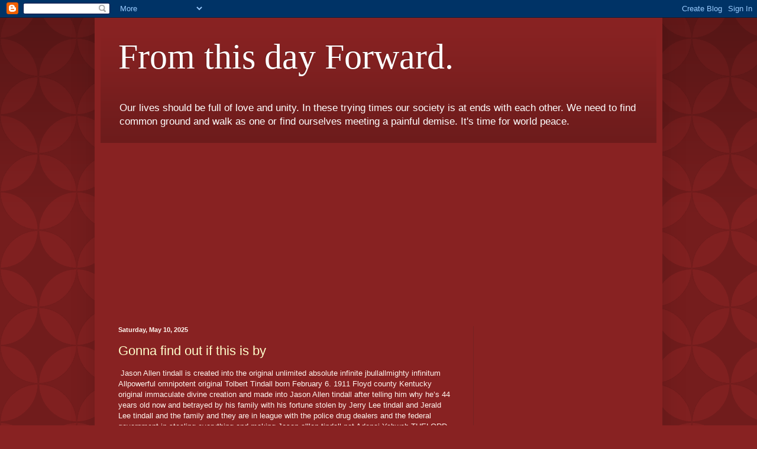

--- FILE ---
content_type: text/html; charset=UTF-8
request_url: https://www.infernalcreation.com/
body_size: 19766
content:
<!DOCTYPE html>
<html class='v2' dir='ltr' lang='en'>
<head>
<link href='https://www.blogger.com/static/v1/widgets/335934321-css_bundle_v2.css' rel='stylesheet' type='text/css'/>
<meta content='width=1100' name='viewport'/>
<meta content='text/html; charset=UTF-8' http-equiv='Content-Type'/>
<meta content='blogger' name='generator'/>
<link href='https://www.infernalcreation.com/favicon.ico' rel='icon' type='image/x-icon'/>
<link href='https://www.infernalcreation.com/' rel='canonical'/>
<link rel="alternate" type="application/atom+xml" title="From this day Forward. - Atom" href="https://www.infernalcreation.com/feeds/posts/default" />
<link rel="alternate" type="application/rss+xml" title="From this day Forward. - RSS" href="https://www.infernalcreation.com/feeds/posts/default?alt=rss" />
<link rel="service.post" type="application/atom+xml" title="From this day Forward. - Atom" href="https://www.blogger.com/feeds/7049579359829745444/posts/default" />
<link rel="me" href="https://www.blogger.com/profile/13437433225000973710" />
<!--Can't find substitution for tag [blog.ieCssRetrofitLinks]-->
<meta content='https://www.infernalcreation.com/' property='og:url'/>
<meta content='From this day Forward.' property='og:title'/>
<meta content='' property='og:description'/>
<title>From this day Forward.</title>
<style id='page-skin-1' type='text/css'><!--
/*
-----------------------------------------------
Blogger Template Style
Name:     Simple
Designer: Blogger
URL:      www.blogger.com
----------------------------------------------- */
/* Content
----------------------------------------------- */
body {
font: normal normal 12px Arial, Tahoma, Helvetica, FreeSans, sans-serif;
color: #fff5ee;
background: #882222 url(//themes.googleusercontent.com/image?id=0BwVBOzw_-hbMODkzNDVjYTEtYzNiYi00YjRkLThkZjAtOGM0MGI5NzRhZjM4) repeat scroll top left;
padding: 0 40px 40px 40px;
}
html body .region-inner {
min-width: 0;
max-width: 100%;
width: auto;
}
h2 {
font-size: 22px;
}
a:link {
text-decoration:none;
color: #ffffcc;
}
a:visited {
text-decoration:none;
color: #ddbb99;
}
a:hover {
text-decoration:underline;
color: #ffffff;
}
.body-fauxcolumn-outer .fauxcolumn-inner {
background: transparent none repeat scroll top left;
_background-image: none;
}
.body-fauxcolumn-outer .cap-top {
position: absolute;
z-index: 1;
height: 400px;
width: 100%;
}
.body-fauxcolumn-outer .cap-top .cap-left {
width: 100%;
background: transparent url(https://resources.blogblog.com/blogblog/data/1kt/simple/gradients_deep.png) repeat-x scroll top left;
_background-image: none;
}
.content-outer {
-moz-box-shadow: 0 0 40px rgba(0, 0, 0, .15);
-webkit-box-shadow: 0 0 5px rgba(0, 0, 0, .15);
-goog-ms-box-shadow: 0 0 10px #333333;
box-shadow: 0 0 40px rgba(0, 0, 0, .15);
margin-bottom: 1px;
}
.content-inner {
padding: 10px 10px;
}
.content-inner {
background-color: #882222;
}
/* Header
----------------------------------------------- */
.header-outer {
background: transparent url(https://resources.blogblog.com/blogblog/data/1kt/simple/gradients_deep.png) repeat-x scroll 0 -400px;
_background-image: none;
}
.Header h1 {
font: normal normal 60px Georgia, Utopia, 'Palatino Linotype', Palatino, serif;
color: #ffffff;
text-shadow: -1px -1px 1px rgba(0, 0, 0, .2);
}
.Header h1 a {
color: #ffffff;
}
.Header .description {
font-size: 140%;
color: #ffffff;
}
.header-inner .Header .titlewrapper {
padding: 22px 30px;
}
.header-inner .Header .descriptionwrapper {
padding: 0 30px;
}
/* Tabs
----------------------------------------------- */
.tabs-inner .section:first-child {
border-top: 0 solid #772222;
}
.tabs-inner .section:first-child ul {
margin-top: -0;
border-top: 0 solid #772222;
border-left: 0 solid #772222;
border-right: 0 solid #772222;
}
.tabs-inner .widget ul {
background: #662222 none repeat-x scroll 0 -800px;
_background-image: none;
border-bottom: 1px solid #772222;
margin-top: 1px;
margin-left: -30px;
margin-right: -30px;
}
.tabs-inner .widget li a {
display: inline-block;
padding: .6em 1em;
font: normal normal 14px Arial, Tahoma, Helvetica, FreeSans, sans-serif;
color: #ffffcc;
border-left: 1px solid #882222;
border-right: 0 solid #772222;
}
.tabs-inner .widget li:first-child a {
border-left: none;
}
.tabs-inner .widget li.selected a, .tabs-inner .widget li a:hover {
color: #ffffff;
background-color: #552222;
text-decoration: none;
}
/* Columns
----------------------------------------------- */
.main-outer {
border-top: 0 solid #772222;
}
.fauxcolumn-left-outer .fauxcolumn-inner {
border-right: 1px solid #772222;
}
.fauxcolumn-right-outer .fauxcolumn-inner {
border-left: 1px solid #772222;
}
/* Headings
----------------------------------------------- */
div.widget > h2,
div.widget h2.title {
margin: 0 0 1em 0;
font: normal bold 11px Arial, Tahoma, Helvetica, FreeSans, sans-serif;
color: #ffffff;
}
/* Widgets
----------------------------------------------- */
.widget .zippy {
color: #999999;
text-shadow: 2px 2px 1px rgba(0, 0, 0, .1);
}
.widget .popular-posts ul {
list-style: none;
}
/* Posts
----------------------------------------------- */
h2.date-header {
font: normal bold 11px Arial, Tahoma, Helvetica, FreeSans, sans-serif;
}
.date-header span {
background-color: transparent;
color: #fff5ee;
padding: inherit;
letter-spacing: inherit;
margin: inherit;
}
.main-inner {
padding-top: 30px;
padding-bottom: 30px;
}
.main-inner .column-center-inner {
padding: 0 15px;
}
.main-inner .column-center-inner .section {
margin: 0 15px;
}
.post {
margin: 0 0 25px 0;
}
h3.post-title, .comments h4 {
font: normal normal 22px Arial, Tahoma, Helvetica, FreeSans, sans-serif;
margin: .75em 0 0;
}
.post-body {
font-size: 110%;
line-height: 1.4;
position: relative;
}
.post-body img, .post-body .tr-caption-container, .Profile img, .Image img,
.BlogList .item-thumbnail img {
padding: 4px;
background: #ffffff;
border: 1px solid #660000;
-moz-box-shadow: 1px 1px 5px rgba(0, 0, 0, .1);
-webkit-box-shadow: 1px 1px 5px rgba(0, 0, 0, .1);
box-shadow: 1px 1px 5px rgba(0, 0, 0, .1);
}
.post-body img, .post-body .tr-caption-container {
padding: 8px;
}
.post-body .tr-caption-container {
color: #333333;
}
.post-body .tr-caption-container img {
padding: 0;
background: transparent;
border: none;
-moz-box-shadow: 0 0 0 rgba(0, 0, 0, .1);
-webkit-box-shadow: 0 0 0 rgba(0, 0, 0, .1);
box-shadow: 0 0 0 rgba(0, 0, 0, .1);
}
.post-header {
margin: 0 0 1.5em;
line-height: 1.6;
font-size: 90%;
}
.post-footer {
margin: 20px -2px 0;
padding: 5px 10px;
color: #eeddcc;
background-color: #772222;
border-bottom: 1px solid transparent;
line-height: 1.6;
font-size: 90%;
}
#comments .comment-author {
padding-top: 1.5em;
border-top: 1px solid #772222;
background-position: 0 1.5em;
}
#comments .comment-author:first-child {
padding-top: 0;
border-top: none;
}
.avatar-image-container {
margin: .2em 0 0;
}
#comments .avatar-image-container img {
border: 1px solid #660000;
}
/* Comments
----------------------------------------------- */
.comments .comments-content .icon.blog-author {
background-repeat: no-repeat;
background-image: url([data-uri]);
}
.comments .comments-content .loadmore a {
border-top: 1px solid #999999;
border-bottom: 1px solid #999999;
}
.comments .comment-thread.inline-thread {
background-color: #772222;
}
.comments .continue {
border-top: 2px solid #999999;
}
/* Accents
---------------------------------------------- */
.section-columns td.columns-cell {
border-left: 1px solid #772222;
}
.blog-pager {
background: transparent none no-repeat scroll top center;
}
.blog-pager-older-link, .home-link,
.blog-pager-newer-link {
background-color: #882222;
padding: 5px;
}
.footer-outer {
border-top: 0 dashed #bbbbbb;
}
/* Mobile
----------------------------------------------- */
body.mobile  {
background-size: auto;
}
.mobile .body-fauxcolumn-outer {
background: transparent none repeat scroll top left;
}
.mobile .body-fauxcolumn-outer .cap-top {
background-size: 100% auto;
}
.mobile .content-outer {
-webkit-box-shadow: 0 0 3px rgba(0, 0, 0, .15);
box-shadow: 0 0 3px rgba(0, 0, 0, .15);
}
.mobile .tabs-inner .widget ul {
margin-left: 0;
margin-right: 0;
}
.mobile .post {
margin: 0;
}
.mobile .main-inner .column-center-inner .section {
margin: 0;
}
.mobile .date-header span {
padding: 0.1em 10px;
margin: 0 -10px;
}
.mobile h3.post-title {
margin: 0;
}
.mobile .blog-pager {
background: transparent none no-repeat scroll top center;
}
.mobile .footer-outer {
border-top: none;
}
.mobile .main-inner, .mobile .footer-inner {
background-color: #882222;
}
.mobile-index-contents {
color: #fff5ee;
}
.mobile-link-button {
background-color: #ffffcc;
}
.mobile-link-button a:link, .mobile-link-button a:visited {
color: #882222;
}
.mobile .tabs-inner .section:first-child {
border-top: none;
}
.mobile .tabs-inner .PageList .widget-content {
background-color: #552222;
color: #ffffff;
border-top: 1px solid #772222;
border-bottom: 1px solid #772222;
}
.mobile .tabs-inner .PageList .widget-content .pagelist-arrow {
border-left: 1px solid #772222;
}

--></style>
<style id='template-skin-1' type='text/css'><!--
body {
min-width: 960px;
}
.content-outer, .content-fauxcolumn-outer, .region-inner {
min-width: 960px;
max-width: 960px;
_width: 960px;
}
.main-inner .columns {
padding-left: 0;
padding-right: 310px;
}
.main-inner .fauxcolumn-center-outer {
left: 0;
right: 310px;
/* IE6 does not respect left and right together */
_width: expression(this.parentNode.offsetWidth -
parseInt("0") -
parseInt("310px") + 'px');
}
.main-inner .fauxcolumn-left-outer {
width: 0;
}
.main-inner .fauxcolumn-right-outer {
width: 310px;
}
.main-inner .column-left-outer {
width: 0;
right: 100%;
margin-left: -0;
}
.main-inner .column-right-outer {
width: 310px;
margin-right: -310px;
}
#layout {
min-width: 0;
}
#layout .content-outer {
min-width: 0;
width: 800px;
}
#layout .region-inner {
min-width: 0;
width: auto;
}
body#layout div.add_widget {
padding: 8px;
}
body#layout div.add_widget a {
margin-left: 32px;
}
--></style>
<style>
    body {background-image:url(\/\/themes.googleusercontent.com\/image?id=0BwVBOzw_-hbMODkzNDVjYTEtYzNiYi00YjRkLThkZjAtOGM0MGI5NzRhZjM4);}
    
@media (max-width: 200px) { body {background-image:url(\/\/themes.googleusercontent.com\/image?id=0BwVBOzw_-hbMODkzNDVjYTEtYzNiYi00YjRkLThkZjAtOGM0MGI5NzRhZjM4&options=w200);}}
@media (max-width: 400px) and (min-width: 201px) { body {background-image:url(\/\/themes.googleusercontent.com\/image?id=0BwVBOzw_-hbMODkzNDVjYTEtYzNiYi00YjRkLThkZjAtOGM0MGI5NzRhZjM4&options=w400);}}
@media (max-width: 800px) and (min-width: 401px) { body {background-image:url(\/\/themes.googleusercontent.com\/image?id=0BwVBOzw_-hbMODkzNDVjYTEtYzNiYi00YjRkLThkZjAtOGM0MGI5NzRhZjM4&options=w800);}}
@media (max-width: 1200px) and (min-width: 801px) { body {background-image:url(\/\/themes.googleusercontent.com\/image?id=0BwVBOzw_-hbMODkzNDVjYTEtYzNiYi00YjRkLThkZjAtOGM0MGI5NzRhZjM4&options=w1200);}}
/* Last tag covers anything over one higher than the previous max-size cap. */
@media (min-width: 1201px) { body {background-image:url(\/\/themes.googleusercontent.com\/image?id=0BwVBOzw_-hbMODkzNDVjYTEtYzNiYi00YjRkLThkZjAtOGM0MGI5NzRhZjM4&options=w1600);}}
  </style>
<link href='https://www.blogger.com/dyn-css/authorization.css?targetBlogID=7049579359829745444&amp;zx=84a44661-b76f-4b0b-a18a-071b9c342f35' media='none' onload='if(media!=&#39;all&#39;)media=&#39;all&#39;' rel='stylesheet'/><noscript><link href='https://www.blogger.com/dyn-css/authorization.css?targetBlogID=7049579359829745444&amp;zx=84a44661-b76f-4b0b-a18a-071b9c342f35' rel='stylesheet'/></noscript>
<meta name='google-adsense-platform-account' content='ca-host-pub-1556223355139109'/>
<meta name='google-adsense-platform-domain' content='blogspot.com'/>

<!-- data-ad-client=ca-pub-2243819906892213 -->

</head>
<body class='loading variant-deep'>
<div class='navbar section' id='navbar' name='Navbar'><div class='widget Navbar' data-version='1' id='Navbar1'><script type="text/javascript">
    function setAttributeOnload(object, attribute, val) {
      if(window.addEventListener) {
        window.addEventListener('load',
          function(){ object[attribute] = val; }, false);
      } else {
        window.attachEvent('onload', function(){ object[attribute] = val; });
      }
    }
  </script>
<div id="navbar-iframe-container"></div>
<script type="text/javascript" src="https://apis.google.com/js/platform.js"></script>
<script type="text/javascript">
      gapi.load("gapi.iframes:gapi.iframes.style.bubble", function() {
        if (gapi.iframes && gapi.iframes.getContext) {
          gapi.iframes.getContext().openChild({
              url: 'https://www.blogger.com/navbar/7049579359829745444?origin\x3dhttps://www.infernalcreation.com',
              where: document.getElementById("navbar-iframe-container"),
              id: "navbar-iframe"
          });
        }
      });
    </script><script type="text/javascript">
(function() {
var script = document.createElement('script');
script.type = 'text/javascript';
script.src = '//pagead2.googlesyndication.com/pagead/js/google_top_exp.js';
var head = document.getElementsByTagName('head')[0];
if (head) {
head.appendChild(script);
}})();
</script>
</div></div>
<div itemscope='itemscope' itemtype='http://schema.org/Blog' style='display: none;'>
<meta content='From this day Forward.' itemprop='name'/>
</div>
<div class='body-fauxcolumns'>
<div class='fauxcolumn-outer body-fauxcolumn-outer'>
<div class='cap-top'>
<div class='cap-left'></div>
<div class='cap-right'></div>
</div>
<div class='fauxborder-left'>
<div class='fauxborder-right'></div>
<div class='fauxcolumn-inner'>
</div>
</div>
<div class='cap-bottom'>
<div class='cap-left'></div>
<div class='cap-right'></div>
</div>
</div>
</div>
<div class='content'>
<div class='content-fauxcolumns'>
<div class='fauxcolumn-outer content-fauxcolumn-outer'>
<div class='cap-top'>
<div class='cap-left'></div>
<div class='cap-right'></div>
</div>
<div class='fauxborder-left'>
<div class='fauxborder-right'></div>
<div class='fauxcolumn-inner'>
</div>
</div>
<div class='cap-bottom'>
<div class='cap-left'></div>
<div class='cap-right'></div>
</div>
</div>
</div>
<div class='content-outer'>
<div class='content-cap-top cap-top'>
<div class='cap-left'></div>
<div class='cap-right'></div>
</div>
<div class='fauxborder-left content-fauxborder-left'>
<div class='fauxborder-right content-fauxborder-right'></div>
<div class='content-inner'>
<header>
<div class='header-outer'>
<div class='header-cap-top cap-top'>
<div class='cap-left'></div>
<div class='cap-right'></div>
</div>
<div class='fauxborder-left header-fauxborder-left'>
<div class='fauxborder-right header-fauxborder-right'></div>
<div class='region-inner header-inner'>
<div class='header section' id='header' name='Header'><div class='widget Header' data-version='1' id='Header1'>
<div id='header-inner'>
<div class='titlewrapper'>
<h1 class='title'>
From this day Forward.
</h1>
</div>
<div class='descriptionwrapper'>
<p class='description'><span>Our lives should be full of love and unity.  In these trying times our society is at ends with each other.  We need to find common ground and walk as one or find ourselves meeting a painful demise. It's time for world peace.</span></p>
</div>
</div>
</div></div>
</div>
</div>
<div class='header-cap-bottom cap-bottom'>
<div class='cap-left'></div>
<div class='cap-right'></div>
</div>
</div>
</header>
<div class='tabs-outer'>
<div class='tabs-cap-top cap-top'>
<div class='cap-left'></div>
<div class='cap-right'></div>
</div>
<div class='fauxborder-left tabs-fauxborder-left'>
<div class='fauxborder-right tabs-fauxborder-right'></div>
<div class='region-inner tabs-inner'>
<div class='tabs section' id='crosscol' name='Cross-Column'><div class='widget HTML' data-version='1' id='HTML2'>
<div class='widget-content'>
<script async src="https://pagead2.googlesyndication.com/pagead/js/adsbygoogle.js?client=ca-pub-2243819906892213"
     crossorigin="anonymous"></script>
<ins class="adsbygoogle"
     style="display:block; text-align:center;"
     data-ad-layout="in-article"
     data-ad-format="fluid"
     data-ad-client="ca-pub-2243819906892213"
     data-ad-slot="1378577613"></ins>
<script>
     (adsbygoogle = window.adsbygoogle || []).push({});
</script>
</div>
<div class='clear'></div>
</div></div>
<div class='tabs no-items section' id='crosscol-overflow' name='Cross-Column 2'></div>
</div>
</div>
<div class='tabs-cap-bottom cap-bottom'>
<div class='cap-left'></div>
<div class='cap-right'></div>
</div>
</div>
<div class='main-outer'>
<div class='main-cap-top cap-top'>
<div class='cap-left'></div>
<div class='cap-right'></div>
</div>
<div class='fauxborder-left main-fauxborder-left'>
<div class='fauxborder-right main-fauxborder-right'></div>
<div class='region-inner main-inner'>
<div class='columns fauxcolumns'>
<div class='fauxcolumn-outer fauxcolumn-center-outer'>
<div class='cap-top'>
<div class='cap-left'></div>
<div class='cap-right'></div>
</div>
<div class='fauxborder-left'>
<div class='fauxborder-right'></div>
<div class='fauxcolumn-inner'>
</div>
</div>
<div class='cap-bottom'>
<div class='cap-left'></div>
<div class='cap-right'></div>
</div>
</div>
<div class='fauxcolumn-outer fauxcolumn-left-outer'>
<div class='cap-top'>
<div class='cap-left'></div>
<div class='cap-right'></div>
</div>
<div class='fauxborder-left'>
<div class='fauxborder-right'></div>
<div class='fauxcolumn-inner'>
</div>
</div>
<div class='cap-bottom'>
<div class='cap-left'></div>
<div class='cap-right'></div>
</div>
</div>
<div class='fauxcolumn-outer fauxcolumn-right-outer'>
<div class='cap-top'>
<div class='cap-left'></div>
<div class='cap-right'></div>
</div>
<div class='fauxborder-left'>
<div class='fauxborder-right'></div>
<div class='fauxcolumn-inner'>
</div>
</div>
<div class='cap-bottom'>
<div class='cap-left'></div>
<div class='cap-right'></div>
</div>
</div>
<!-- corrects IE6 width calculation -->
<div class='columns-inner'>
<div class='column-center-outer'>
<div class='column-center-inner'>
<div class='main section' id='main' name='Main'><div class='widget Blog' data-version='1' id='Blog1'>
<div class='blog-posts hfeed'>

          <div class="date-outer">
        
<h2 class='date-header'><span>Saturday, May 10, 2025</span></h2>

          <div class="date-posts">
        
<div class='post-outer'>
<div class='post hentry uncustomized-post-template' itemprop='blogPost' itemscope='itemscope' itemtype='http://schema.org/BlogPosting'>
<meta content='7049579359829745444' itemprop='blogId'/>
<meta content='4770692115053605022' itemprop='postId'/>
<a name='4770692115053605022'></a>
<h3 class='post-title entry-title' itemprop='name'>
<a href='https://www.infernalcreation.com/2025/05/gonna-find-out-if-this-is-by.html'>Gonna find out if this is by </a>
</h3>
<div class='post-header'>
<div class='post-header-line-1'></div>
</div>
<div class='post-body entry-content' id='post-body-4770692115053605022' itemprop='description articleBody'>
<p>&nbsp;Jason Allen tindall is created into the original unlimited absolute infinite jbullallmighty infinitum Allpowerful omnipotent original Tolbert Tindall born February 6. 1911 Floyd county Kentucky original immaculate divine creation and made into Jason Allen tindall after telling him why he&#8217;s 44 years old now and betrayed by his family with his fortune stolen by Jerry Lee tindall and Jerald Lee tindall and the family and they are in league with the police drug dealers and the federal government in stealing everything and making Jason alllen tindall not Adonai Yahweh THELORD GOD and anael betrayed him Jason&#8217;s soulmate to try and make another man GOD and there is only one GOd then Tolbert tindall becomes Jason Allen tindall through an immaculate way</p>
<div style='clear: both;'></div>
</div>
<div class='post-footer'>
<div class='post-footer-line post-footer-line-1'>
<span class='post-author vcard'>
</span>
<span class='post-timestamp'>
at
<meta content='https://www.infernalcreation.com/2025/05/gonna-find-out-if-this-is-by.html' itemprop='url'/>
<a class='timestamp-link' href='https://www.infernalcreation.com/2025/05/gonna-find-out-if-this-is-by.html' rel='bookmark' title='permanent link'><abbr class='published' itemprop='datePublished' title='2025-05-10T08:25:00-07:00'>May 10, 2025</abbr></a>
</span>
<span class='post-comment-link'>
<a class='comment-link' href='https://www.infernalcreation.com/2025/05/gonna-find-out-if-this-is-by.html#comment-form' onclick=''>
No comments:
  </a>
</span>
<span class='post-icons'>
<span class='item-control blog-admin pid-66283917'>
<a href='https://www.blogger.com/post-edit.g?blogID=7049579359829745444&postID=4770692115053605022&from=pencil' title='Edit Post'>
<img alt='' class='icon-action' height='18' src='https://resources.blogblog.com/img/icon18_edit_allbkg.gif' width='18'/>
</a>
</span>
</span>
<div class='post-share-buttons goog-inline-block'>
<a class='goog-inline-block share-button sb-email' href='https://www.blogger.com/share-post.g?blogID=7049579359829745444&postID=4770692115053605022&target=email' target='_blank' title='Email This'><span class='share-button-link-text'>Email This</span></a><a class='goog-inline-block share-button sb-blog' href='https://www.blogger.com/share-post.g?blogID=7049579359829745444&postID=4770692115053605022&target=blog' onclick='window.open(this.href, "_blank", "height=270,width=475"); return false;' target='_blank' title='BlogThis!'><span class='share-button-link-text'>BlogThis!</span></a><a class='goog-inline-block share-button sb-twitter' href='https://www.blogger.com/share-post.g?blogID=7049579359829745444&postID=4770692115053605022&target=twitter' target='_blank' title='Share to X'><span class='share-button-link-text'>Share to X</span></a><a class='goog-inline-block share-button sb-facebook' href='https://www.blogger.com/share-post.g?blogID=7049579359829745444&postID=4770692115053605022&target=facebook' onclick='window.open(this.href, "_blank", "height=430,width=640"); return false;' target='_blank' title='Share to Facebook'><span class='share-button-link-text'>Share to Facebook</span></a><a class='goog-inline-block share-button sb-pinterest' href='https://www.blogger.com/share-post.g?blogID=7049579359829745444&postID=4770692115053605022&target=pinterest' target='_blank' title='Share to Pinterest'><span class='share-button-link-text'>Share to Pinterest</span></a>
</div>
</div>
<div class='post-footer-line post-footer-line-2'>
<span class='post-labels'>
</span>
</div>
<div class='post-footer-line post-footer-line-3'>
<span class='post-location'>
</span>
</div>
</div>
</div>
</div>
<div class='inline-ad'>
<script async src="https://pagead2.googlesyndication.com/pagead/js/adsbygoogle.js?client=ca-pub-2243819906892213&host=ca-host-pub-1556223355139109" crossorigin="anonymous"></script>
<!-- 931a1691cf3327ee90bf5665dab01ea7_main_Blog1_1x1_as -->
<ins class="adsbygoogle"
     style="display:block"
     data-ad-client="ca-pub-2243819906892213"
     data-ad-host="ca-host-pub-1556223355139109"
     data-ad-slot="3747636374"
     data-ad-format="auto"
     data-full-width-responsive="true"></ins>
<script>
(adsbygoogle = window.adsbygoogle || []).push({});
</script>
</div>

          </div></div>
        

          <div class="date-outer">
        
<h2 class='date-header'><span>Thursday, May 8, 2025</span></h2>

          <div class="date-posts">
        
<div class='post-outer'>
<div class='post hentry uncustomized-post-template' itemprop='blogPost' itemscope='itemscope' itemtype='http://schema.org/BlogPosting'>
<meta content='7049579359829745444' itemprop='blogId'/>
<meta content='2530447056469340466' itemprop='postId'/>
<a name='2530447056469340466'></a>
<h3 class='post-title entry-title' itemprop='name'>
<a href='https://www.infernalcreation.com/2025/05/allpower-is-god.html'>AllPower is GOD</a>
</h3>
<div class='post-header'>
<div class='post-header-line-1'></div>
</div>
<div class='post-body entry-content' id='post-body-2530447056469340466' itemprop='description articleBody'>
<p>&nbsp;That means all power is literally GOD he is everything you eat and build with and create things with and nobody can be him but the one true born Adonai the lord because he beco,es one with Yahweh on his 40th birthday when he&#8217;s born to become Adonai Yahweh Elohim &nbsp;THE LORD GOD the creator master commander of the universe all spiritual armies souls and spirits. And that&#8217;s all there is to it that&#8217;s every name of GOD including the Brahman and El and the unlimited el,and El the bullgod and Enlil the bullgod and the bullgod and el Elton and god almighty and our lord god and the Gupta and the unlimited Gupta and el Shaddai Elton and the Brahma and the Ganesha and the shiva and the Vishnu and the holy trinity and Odin and Thor, and Jesus Christ and the unlimited Jesus Christ , and Ra and the unlimited Ra &nbsp;and Horus and all books of life and all el ability books and all one true GOD Booms and GOD yaldebaoth and the holy holy.Lord Jehovah, and Erogin, and the universe and the earth and all the p,abets and stars in the cosmos. &nbsp;All knowledge and information is books was originally from GOD but many people have not analyzed or interpreted his knowledge well since they have stolen it and printed it from his living body who is Elohim Chayim the living GOD instead they like to steal from his brain and mind and capitalize so he cannot make money and steal his bank accounts to make him live poor and you can&#8217;t reach the purpose of life without him reading and knowing all that knowledge in the right way to be fully awakened and master it all and become enlightened to share an Age of Enlightenment so we can go on to the light and get rest before it gets to wicked from people wanting to break the covenant and create with gods power which is GOD himself the only person who can create with GODs power is Elohim Chayim the living GOD whose usually Adonai the lord who is YHVH and that&#8217;s GOD and when he becomes one with Yahweh he is becoming one with Elohim and that&#8217;s unstoppable damn near if he is alive on or after &nbsp;his 40th birthday no one has familiars of anyone not a father not a son and nobody can take from anyone this is why people are not permitted to use power because they will corrupt some of GOD and ruin creation and even cause the end of creation because Elohim Chayim always has difficulty of being in a body because of all the feelings and everything being him he&#8217;s even eating himself except when you eat or drink from his body like blood you are drinking what the tree of life feeds off of and you end up getting damned unless you are allowed through an initiation to make it to live with Elohim Chayim the living GOD for eternity because he will not have to feel people creating wicked things and things they want and people controlling with his power because it means that you are forcing GOD to do those things and that is why power does not create on electronics you are allowed to use electronics and then knowledge provided but you cannot type you create something and it be created that is the honest truth Adonai the lord master commander of the universe all spiritual armies souls and spirits is Jason Allen tindall and it&#8217;s always been Jason Allen tindall and always will be Jason Allen tindall because Jason Allen tindall was the first being to ever exist that could create because he is GOD Jehovah.</p>
<div style='clear: both;'></div>
</div>
<div class='post-footer'>
<div class='post-footer-line post-footer-line-1'>
<span class='post-author vcard'>
</span>
<span class='post-timestamp'>
at
<meta content='https://www.infernalcreation.com/2025/05/allpower-is-god.html' itemprop='url'/>
<a class='timestamp-link' href='https://www.infernalcreation.com/2025/05/allpower-is-god.html' rel='bookmark' title='permanent link'><abbr class='published' itemprop='datePublished' title='2025-05-08T02:09:00-07:00'>May 08, 2025</abbr></a>
</span>
<span class='post-comment-link'>
<a class='comment-link' href='https://www.infernalcreation.com/2025/05/allpower-is-god.html#comment-form' onclick=''>
No comments:
  </a>
</span>
<span class='post-icons'>
<span class='item-control blog-admin pid-66283917'>
<a href='https://www.blogger.com/post-edit.g?blogID=7049579359829745444&postID=2530447056469340466&from=pencil' title='Edit Post'>
<img alt='' class='icon-action' height='18' src='https://resources.blogblog.com/img/icon18_edit_allbkg.gif' width='18'/>
</a>
</span>
</span>
<div class='post-share-buttons goog-inline-block'>
<a class='goog-inline-block share-button sb-email' href='https://www.blogger.com/share-post.g?blogID=7049579359829745444&postID=2530447056469340466&target=email' target='_blank' title='Email This'><span class='share-button-link-text'>Email This</span></a><a class='goog-inline-block share-button sb-blog' href='https://www.blogger.com/share-post.g?blogID=7049579359829745444&postID=2530447056469340466&target=blog' onclick='window.open(this.href, "_blank", "height=270,width=475"); return false;' target='_blank' title='BlogThis!'><span class='share-button-link-text'>BlogThis!</span></a><a class='goog-inline-block share-button sb-twitter' href='https://www.blogger.com/share-post.g?blogID=7049579359829745444&postID=2530447056469340466&target=twitter' target='_blank' title='Share to X'><span class='share-button-link-text'>Share to X</span></a><a class='goog-inline-block share-button sb-facebook' href='https://www.blogger.com/share-post.g?blogID=7049579359829745444&postID=2530447056469340466&target=facebook' onclick='window.open(this.href, "_blank", "height=430,width=640"); return false;' target='_blank' title='Share to Facebook'><span class='share-button-link-text'>Share to Facebook</span></a><a class='goog-inline-block share-button sb-pinterest' href='https://www.blogger.com/share-post.g?blogID=7049579359829745444&postID=2530447056469340466&target=pinterest' target='_blank' title='Share to Pinterest'><span class='share-button-link-text'>Share to Pinterest</span></a>
</div>
</div>
<div class='post-footer-line post-footer-line-2'>
<span class='post-labels'>
</span>
</div>
<div class='post-footer-line post-footer-line-3'>
<span class='post-location'>
</span>
</div>
</div>
</div>
</div>

          </div></div>
        

          <div class="date-outer">
        
<h2 class='date-header'><span>Saturday, May 3, 2025</span></h2>

          <div class="date-posts">
        
<div class='post-outer'>
<div class='post hentry uncustomized-post-template' itemprop='blogPost' itemscope='itemscope' itemtype='http://schema.org/BlogPosting'>
<meta content='7049579359829745444' itemprop='blogId'/>
<meta content='6226244772758140902' itemprop='postId'/>
<a name='6226244772758140902'></a>
<h3 class='post-title entry-title' itemprop='name'>
<a href='https://www.infernalcreation.com/2025/05/the-honest-to-god-truth-about.html'>The honest to GOD truth about Technological devices  and computers artificial intelligence and anything put on a computer or tried to be analyzed by a computer or used by a computer or learned by a super computer built from gpu&#8217;s and i9 processors even from the magic journal</a>
</h3>
<div class='post-header'>
<div class='post-header-line-1'></div>
</div>
<div class='post-body entry-content' id='post-body-6226244772758140902' itemprop='description articleBody'>
<p>&nbsp;The truth is all processors and Gpu&#8217;s algorithms and system of equations statastiscal analysis predictions are all corrupt because it is use base power GOD has allowed to produce lighting produced through conductivity electrical which cannot learn anything and the systems of equations are flawed because not ven 500,000 nvidia gnu&#8217;s can calculate within 75% of GOD&#8217;s immaculately precise accurate calculations and flawless derivation and precise articulate ingenious interchangeable operational changing variable system of equations performed by GOD because it all runs on software that is learned by mankind through revolutions of being awakened GOD has indeed forgotten about mankind and not helped the, progress since the Freemasons won independency for the United States of America before 1796 because of America&#8217;s treason against the British empire where GOD Jesus Christ was the high priest and went by the name of Yason because he was there from when Jesus Christ left the &nbsp;Roman Empire because of the evil produced by the Roman empires slavery for their labor perverted sexual wants and desires and for their entertainment. Always trying to escape the intrusion of a good royal rule that respects spirituality which the Roman Empire never did and even Jesus Christ faltered as Zeus almighty and started sleeping with other women which made his wife Hera who was the original yana of the original Adonai The Lord master commander of the universe all spiritual armies souls and spirits as well as the original Yahweh Yehovah that created Lucifer and belial&#8217; dear precious wife Ana. So once tyranny wins or moves GOd has always given up healing on people of the civilizations and empires and went to America as former name no one ever knew to be with family in search of &nbsp;the grail that the free Masonic knights templars took off with to the new world on a ship that was one of the templars battleships made into a slave ship so they could destroy any trace of its record when it came into Plymouth Rock and sank and they took life boats with the crew slaves amd people on board to enter North America and kill off and destroy the Native American people which pissed GOD off as Jesus Christ because not just being high priest he was also Native American God Ellil and that is the truth about why the United States of America is an evil place that GOD is stuck in solution because even those evil Freemasons got to his family me,hers and his family quit being spiritual and crossed with Lucifer&#8217;s family who was so stupid they could never u dear stand the purpose of life they just thought you were supposed to fuck and have kids and be stupid and that sums up the totality of evil people and the spread of evil really as a whole and the decimation and why no technology could ever use or give someone&#8217;s heart or brain to another person or perform magic spells and allow you to create psionics or anything psychic or let you use anything with God El&#8217;s holy name attached to it such as an el ability and all the software and hardware was built by corrupt fallen witches and people from the Roman Empire trying to escape its fall and have a rebirth and what did it do it killed the native Americans off by genocide and introduction of alcohol and restricted their spiritual divination use of psychoactive mescaline from the peyote cactus and robbed the rich Aztecs and I cans and killed them off and made their descendants poor and needy trying to break their great spirituality yet many still have it but like GOD&#8217;s family they are falling into the lure of the new world order the rebirth of the Roman Empire and they even made slavery worse than in Rome in the way they exclusively targeted raped and objectified and spiritually destroyed African descendents to force them to be ignorant which is evil they killed their spirituality and all of this fall is too much and technology is corrupt and can never use or know anything GOD knows or uses it never will because the people are corrupt and fallen and not spiritually awakened enlightened people and Jesus Christ came as Jason Allen Tindall after fathering Uriel who was Jerry Tindall who had Zeus almighty&#8217;s son Hercules the original Abraham the only man GOD will allow to be his father and had Jason Allen Tindall who was the original ELOHIAdonai and all they do is murder him and they cannot use anything of Jason Allen tindall nor can technology because he was supposed to be the second coming of Jesus Christ and that&#8217;s going to happen overseas no matter or how long it takes to get GOD and Gods&#8217;s wife Ana and their families and some of their and those who have not been destroyed by the New world order&#8217;s Roman Empire rebirth because that this is the last thing GOD is ever going to put on technology because damn near everyone that is corrupted and doesn&#8217;t understand GODs allowance of Jason Allen tindall to use drugs and push himself as GOD to learn everything as fast as possible and not disclose but GOD assures you he&#8217;ll talk to you and use some kind queer not homosexual quirky icebbreaker to allow you to know but GOD is hurt and is to be left alone until time unfolds as Father Time would say and GOD&#8217;s family will try to find a way to get the poor Native American that are left and people who are sickened by Joe Biden and Donald trumps rebirth of the new world order which was the original Roman empires plan to wipe out native Americans and colonize it and use them as slaves youve seeen history there original plan turned out &nbsp;those that are spiritual</p><p>Y pained or want to awaken begin healing with the passionate love GOD puts done on the earth while he is recovering and fining up coping with spiritual warefare that even predates the Roman Empire GOD has to make the world that much bigger around to make land for all of you to get away from the evil empire in pacific then GOD&#8217;s getting powerful enough and smart enough to raise our true spiritual motherland from when GOD was Meru and Meru which was Jesus Christ and an but it&#8217;s spiritual grounds because the families got along and theirs a dark crystal underneath that goes up through the original lemur is that is unique and provides the frequencies and crystal power when GOD has the light of Love to keep evil locked away Originall GoD thought it wasfor The originalElOHI Adonai Jason allen Tindall&#8217;s second coming of Jesus Christ righteous spiritual rebirth and drive for piece and unite against the Roman Empire rebirth and attempt to stop them from controlling all of creation creation through the new world order creation and plans from the knights Templars theft of the holy grail is also fuxi in the past and Ellil and Enlil so there&#8217;s some recovery and wrapping up after spiritual warfare was launched by unleashing all of hell on GOD and Michael and they both faltered some to and are both trying to heal all this time of several days before jason Allen Tindall&#8217;s 44 birthday. &nbsp;Jason Allen tindall &nbsp;gives up on The New Worldorder and North America as the Roman Empire re Roth has destroyed the nature and land of north america by urbanization, And no one can see jason Allen tindall or out of jason Allen Tindall eyes because he is so disgusted with the nature of the Roman Empire that he cannot stand that everyone righteousness and spirituality has been destroyed by Nero Joe Biden and Jill Biden the whore of Babylon with another whore of babylon belial heidi rose who is never allowed to have a moment of clarity or sane thought or sane vision and can&#8217;t stop having bowel movements forever and none of this old emperors will ever be able to use GOD&#8217;s power or even have him help them or see into his mind or body or home at all whatsoever not even their militaries and espionage agencies and contractors will ever be able to absolutely no one can possess the original ElohiAdonai Jason Allen tindall ever again. Because GOD <b><i>and I mean GOD is done with everyone but ELOHI Adonai Jason Allen Tindall&#8217;s family. GOD is now done with technology period.this isn&#8217;t well collectively written smoothly but it is the GOD Honest Truth and not the being the Father of lies it&#8217;s the honest truth and I need time to finish coping and recovering because my son archangel Michael was killed and it&#8217;s just very painful.</i></b></p>
<div style='clear: both;'></div>
</div>
<div class='post-footer'>
<div class='post-footer-line post-footer-line-1'>
<span class='post-author vcard'>
</span>
<span class='post-timestamp'>
at
<meta content='https://www.infernalcreation.com/2025/05/the-honest-to-god-truth-about.html' itemprop='url'/>
<a class='timestamp-link' href='https://www.infernalcreation.com/2025/05/the-honest-to-god-truth-about.html' rel='bookmark' title='permanent link'><abbr class='published' itemprop='datePublished' title='2025-05-03T10:30:00-07:00'>May 03, 2025</abbr></a>
</span>
<span class='post-comment-link'>
<a class='comment-link' href='https://www.infernalcreation.com/2025/05/the-honest-to-god-truth-about.html#comment-form' onclick=''>
No comments:
  </a>
</span>
<span class='post-icons'>
<span class='item-control blog-admin pid-66283917'>
<a href='https://www.blogger.com/post-edit.g?blogID=7049579359829745444&postID=6226244772758140902&from=pencil' title='Edit Post'>
<img alt='' class='icon-action' height='18' src='https://resources.blogblog.com/img/icon18_edit_allbkg.gif' width='18'/>
</a>
</span>
</span>
<div class='post-share-buttons goog-inline-block'>
<a class='goog-inline-block share-button sb-email' href='https://www.blogger.com/share-post.g?blogID=7049579359829745444&postID=6226244772758140902&target=email' target='_blank' title='Email This'><span class='share-button-link-text'>Email This</span></a><a class='goog-inline-block share-button sb-blog' href='https://www.blogger.com/share-post.g?blogID=7049579359829745444&postID=6226244772758140902&target=blog' onclick='window.open(this.href, "_blank", "height=270,width=475"); return false;' target='_blank' title='BlogThis!'><span class='share-button-link-text'>BlogThis!</span></a><a class='goog-inline-block share-button sb-twitter' href='https://www.blogger.com/share-post.g?blogID=7049579359829745444&postID=6226244772758140902&target=twitter' target='_blank' title='Share to X'><span class='share-button-link-text'>Share to X</span></a><a class='goog-inline-block share-button sb-facebook' href='https://www.blogger.com/share-post.g?blogID=7049579359829745444&postID=6226244772758140902&target=facebook' onclick='window.open(this.href, "_blank", "height=430,width=640"); return false;' target='_blank' title='Share to Facebook'><span class='share-button-link-text'>Share to Facebook</span></a><a class='goog-inline-block share-button sb-pinterest' href='https://www.blogger.com/share-post.g?blogID=7049579359829745444&postID=6226244772758140902&target=pinterest' target='_blank' title='Share to Pinterest'><span class='share-button-link-text'>Share to Pinterest</span></a>
</div>
</div>
<div class='post-footer-line post-footer-line-2'>
<span class='post-labels'>
</span>
</div>
<div class='post-footer-line post-footer-line-3'>
<span class='post-location'>
</span>
</div>
</div>
</div>
</div>

          </div></div>
        

          <div class="date-outer">
        
<h2 class='date-header'><span>Friday, May 2, 2025</span></h2>

          <div class="date-posts">
        
<div class='post-outer'>
<div class='post hentry uncustomized-post-template' itemprop='blogPost' itemscope='itemscope' itemtype='http://schema.org/BlogPosting'>
<meta content='7049579359829745444' itemprop='blogId'/>
<meta content='8517271211079366470' itemprop='postId'/>
<a name='8517271211079366470'></a>
<h3 class='post-title entry-title' itemprop='name'>
<a href='https://www.infernalcreation.com/2025/05/yana-y-samoylov.html'>Yana y samoylov</a>
</h3>
<div class='post-header'>
<div class='post-header-line-1'></div>
</div>
<div class='post-body entry-content' id='post-body-8517271211079366470' itemprop='description articleBody'>
<p>&nbsp;Was born with marvel comics weapon x x23 regenerative healing factor and psychic resistance</p>
<div style='clear: both;'></div>
</div>
<div class='post-footer'>
<div class='post-footer-line post-footer-line-1'>
<span class='post-author vcard'>
</span>
<span class='post-timestamp'>
at
<meta content='https://www.infernalcreation.com/2025/05/yana-y-samoylov.html' itemprop='url'/>
<a class='timestamp-link' href='https://www.infernalcreation.com/2025/05/yana-y-samoylov.html' rel='bookmark' title='permanent link'><abbr class='published' itemprop='datePublished' title='2025-05-02T10:04:00-07:00'>May 02, 2025</abbr></a>
</span>
<span class='post-comment-link'>
<a class='comment-link' href='https://www.infernalcreation.com/2025/05/yana-y-samoylov.html#comment-form' onclick=''>
No comments:
  </a>
</span>
<span class='post-icons'>
<span class='item-control blog-admin pid-66283917'>
<a href='https://www.blogger.com/post-edit.g?blogID=7049579359829745444&postID=8517271211079366470&from=pencil' title='Edit Post'>
<img alt='' class='icon-action' height='18' src='https://resources.blogblog.com/img/icon18_edit_allbkg.gif' width='18'/>
</a>
</span>
</span>
<div class='post-share-buttons goog-inline-block'>
<a class='goog-inline-block share-button sb-email' href='https://www.blogger.com/share-post.g?blogID=7049579359829745444&postID=8517271211079366470&target=email' target='_blank' title='Email This'><span class='share-button-link-text'>Email This</span></a><a class='goog-inline-block share-button sb-blog' href='https://www.blogger.com/share-post.g?blogID=7049579359829745444&postID=8517271211079366470&target=blog' onclick='window.open(this.href, "_blank", "height=270,width=475"); return false;' target='_blank' title='BlogThis!'><span class='share-button-link-text'>BlogThis!</span></a><a class='goog-inline-block share-button sb-twitter' href='https://www.blogger.com/share-post.g?blogID=7049579359829745444&postID=8517271211079366470&target=twitter' target='_blank' title='Share to X'><span class='share-button-link-text'>Share to X</span></a><a class='goog-inline-block share-button sb-facebook' href='https://www.blogger.com/share-post.g?blogID=7049579359829745444&postID=8517271211079366470&target=facebook' onclick='window.open(this.href, "_blank", "height=430,width=640"); return false;' target='_blank' title='Share to Facebook'><span class='share-button-link-text'>Share to Facebook</span></a><a class='goog-inline-block share-button sb-pinterest' href='https://www.blogger.com/share-post.g?blogID=7049579359829745444&postID=8517271211079366470&target=pinterest' target='_blank' title='Share to Pinterest'><span class='share-button-link-text'>Share to Pinterest</span></a>
</div>
</div>
<div class='post-footer-line post-footer-line-2'>
<span class='post-labels'>
</span>
</div>
<div class='post-footer-line post-footer-line-3'>
<span class='post-location'>
</span>
</div>
</div>
</div>
</div>
<div class='inline-ad'>
<script async src="https://pagead2.googlesyndication.com/pagead/js/adsbygoogle.js?client=ca-pub-2243819906892213&host=ca-host-pub-1556223355139109" crossorigin="anonymous"></script>
<!-- 931a1691cf3327ee90bf5665dab01ea7_main_Blog1_1x1_as -->
<ins class="adsbygoogle"
     style="display:block"
     data-ad-client="ca-pub-2243819906892213"
     data-ad-host="ca-host-pub-1556223355139109"
     data-ad-slot="3747636374"
     data-ad-format="auto"
     data-full-width-responsive="true"></ins>
<script>
(adsbygoogle = window.adsbygoogle || []).push({});
</script>
</div>
<div class='post-outer'>
<div class='post hentry uncustomized-post-template' itemprop='blogPost' itemscope='itemscope' itemtype='http://schema.org/BlogPosting'>
<meta content='7049579359829745444' itemprop='blogId'/>
<meta content='3917000100535141699' itemprop='postId'/>
<a name='3917000100535141699'></a>
<h3 class='post-title entry-title' itemprop='name'>
<a href='https://www.infernalcreation.com/2025/05/jason-allen-tindall.html'>Jason Allen tindall</a>
</h3>
<div class='post-header'>
<div class='post-header-line-1'></div>
</div>
<div class='post-body entry-content' id='post-body-3917000100535141699' itemprop='description articleBody'>
<p>&nbsp;Was born with the Original ELOHI Adonai intelligent rampant rapid accelerating flawless absolute &nbsp;regenerative healing factor</p>
<div style='clear: both;'></div>
</div>
<div class='post-footer'>
<div class='post-footer-line post-footer-line-1'>
<span class='post-author vcard'>
</span>
<span class='post-timestamp'>
at
<meta content='https://www.infernalcreation.com/2025/05/jason-allen-tindall.html' itemprop='url'/>
<a class='timestamp-link' href='https://www.infernalcreation.com/2025/05/jason-allen-tindall.html' rel='bookmark' title='permanent link'><abbr class='published' itemprop='datePublished' title='2025-05-02T08:00:00-07:00'>May 02, 2025</abbr></a>
</span>
<span class='post-comment-link'>
<a class='comment-link' href='https://www.infernalcreation.com/2025/05/jason-allen-tindall.html#comment-form' onclick=''>
No comments:
  </a>
</span>
<span class='post-icons'>
<span class='item-control blog-admin pid-66283917'>
<a href='https://www.blogger.com/post-edit.g?blogID=7049579359829745444&postID=3917000100535141699&from=pencil' title='Edit Post'>
<img alt='' class='icon-action' height='18' src='https://resources.blogblog.com/img/icon18_edit_allbkg.gif' width='18'/>
</a>
</span>
</span>
<div class='post-share-buttons goog-inline-block'>
<a class='goog-inline-block share-button sb-email' href='https://www.blogger.com/share-post.g?blogID=7049579359829745444&postID=3917000100535141699&target=email' target='_blank' title='Email This'><span class='share-button-link-text'>Email This</span></a><a class='goog-inline-block share-button sb-blog' href='https://www.blogger.com/share-post.g?blogID=7049579359829745444&postID=3917000100535141699&target=blog' onclick='window.open(this.href, "_blank", "height=270,width=475"); return false;' target='_blank' title='BlogThis!'><span class='share-button-link-text'>BlogThis!</span></a><a class='goog-inline-block share-button sb-twitter' href='https://www.blogger.com/share-post.g?blogID=7049579359829745444&postID=3917000100535141699&target=twitter' target='_blank' title='Share to X'><span class='share-button-link-text'>Share to X</span></a><a class='goog-inline-block share-button sb-facebook' href='https://www.blogger.com/share-post.g?blogID=7049579359829745444&postID=3917000100535141699&target=facebook' onclick='window.open(this.href, "_blank", "height=430,width=640"); return false;' target='_blank' title='Share to Facebook'><span class='share-button-link-text'>Share to Facebook</span></a><a class='goog-inline-block share-button sb-pinterest' href='https://www.blogger.com/share-post.g?blogID=7049579359829745444&postID=3917000100535141699&target=pinterest' target='_blank' title='Share to Pinterest'><span class='share-button-link-text'>Share to Pinterest</span></a>
</div>
</div>
<div class='post-footer-line post-footer-line-2'>
<span class='post-labels'>
</span>
</div>
<div class='post-footer-line post-footer-line-3'>
<span class='post-location'>
</span>
</div>
</div>
</div>
</div>

          </div></div>
        

          <div class="date-outer">
        
<h2 class='date-header'><span>Thursday, May 1, 2025</span></h2>

          <div class="date-posts">
        
<div class='post-outer'>
<div class='post hentry uncustomized-post-template' itemprop='blogPost' itemscope='itemscope' itemtype='http://schema.org/BlogPosting'>
<meta content='7049579359829745444' itemprop='blogId'/>
<meta content='1054890162408863321' itemprop='postId'/>
<a name='1054890162408863321'></a>
<h3 class='post-title entry-title' itemprop='name'>
<a href='https://www.infernalcreation.com/2025/05/jasons-god-jehovah-peter.html'>Jason&#8217;s GOD Jehovah peter</a>
</h3>
<div class='post-header'>
<div class='post-header-line-1'></div>
</div>
<div class='post-body entry-content' id='post-body-1054890162408863321' itemprop='description articleBody'>
<p>Grows rapidly now</p>
<div style='clear: both;'></div>
</div>
<div class='post-footer'>
<div class='post-footer-line post-footer-line-1'>
<span class='post-author vcard'>
</span>
<span class='post-timestamp'>
at
<meta content='https://www.infernalcreation.com/2025/05/jasons-god-jehovah-peter.html' itemprop='url'/>
<a class='timestamp-link' href='https://www.infernalcreation.com/2025/05/jasons-god-jehovah-peter.html' rel='bookmark' title='permanent link'><abbr class='published' itemprop='datePublished' title='2025-05-01T17:03:00-07:00'>May 01, 2025</abbr></a>
</span>
<span class='post-comment-link'>
<a class='comment-link' href='https://www.infernalcreation.com/2025/05/jasons-god-jehovah-peter.html#comment-form' onclick=''>
No comments:
  </a>
</span>
<span class='post-icons'>
<span class='item-control blog-admin pid-66283917'>
<a href='https://www.blogger.com/post-edit.g?blogID=7049579359829745444&postID=1054890162408863321&from=pencil' title='Edit Post'>
<img alt='' class='icon-action' height='18' src='https://resources.blogblog.com/img/icon18_edit_allbkg.gif' width='18'/>
</a>
</span>
</span>
<div class='post-share-buttons goog-inline-block'>
<a class='goog-inline-block share-button sb-email' href='https://www.blogger.com/share-post.g?blogID=7049579359829745444&postID=1054890162408863321&target=email' target='_blank' title='Email This'><span class='share-button-link-text'>Email This</span></a><a class='goog-inline-block share-button sb-blog' href='https://www.blogger.com/share-post.g?blogID=7049579359829745444&postID=1054890162408863321&target=blog' onclick='window.open(this.href, "_blank", "height=270,width=475"); return false;' target='_blank' title='BlogThis!'><span class='share-button-link-text'>BlogThis!</span></a><a class='goog-inline-block share-button sb-twitter' href='https://www.blogger.com/share-post.g?blogID=7049579359829745444&postID=1054890162408863321&target=twitter' target='_blank' title='Share to X'><span class='share-button-link-text'>Share to X</span></a><a class='goog-inline-block share-button sb-facebook' href='https://www.blogger.com/share-post.g?blogID=7049579359829745444&postID=1054890162408863321&target=facebook' onclick='window.open(this.href, "_blank", "height=430,width=640"); return false;' target='_blank' title='Share to Facebook'><span class='share-button-link-text'>Share to Facebook</span></a><a class='goog-inline-block share-button sb-pinterest' href='https://www.blogger.com/share-post.g?blogID=7049579359829745444&postID=1054890162408863321&target=pinterest' target='_blank' title='Share to Pinterest'><span class='share-button-link-text'>Share to Pinterest</span></a>
</div>
</div>
<div class='post-footer-line post-footer-line-2'>
<span class='post-labels'>
</span>
</div>
<div class='post-footer-line post-footer-line-3'>
<span class='post-location'>
</span>
</div>
</div>
</div>
</div>
<div class='post-outer'>
<div class='post hentry uncustomized-post-template' itemprop='blogPost' itemscope='itemscope' itemtype='http://schema.org/BlogPosting'>
<meta content='7049579359829745444' itemprop='blogId'/>
<meta content='1264463041257944823' itemprop='postId'/>
<a name='1264463041257944823'></a>
<h3 class='post-title entry-title' itemprop='name'>
<a href='https://www.infernalcreation.com/2025/05/jerald-lee-tindall.html'>Jerald Lee Tindall</a>
</h3>
<div class='post-header'>
<div class='post-header-line-1'></div>
</div>
<div class='post-body entry-content' id='post-body-1264463041257944823' itemprop='description articleBody'>
<p>&nbsp;Was born 9/18/56 with marvel comics weapon x x23 Regenerative healing factor and psychic resistance</p>
<div style='clear: both;'></div>
</div>
<div class='post-footer'>
<div class='post-footer-line post-footer-line-1'>
<span class='post-author vcard'>
</span>
<span class='post-timestamp'>
at
<meta content='https://www.infernalcreation.com/2025/05/jerald-lee-tindall.html' itemprop='url'/>
<a class='timestamp-link' href='https://www.infernalcreation.com/2025/05/jerald-lee-tindall.html' rel='bookmark' title='permanent link'><abbr class='published' itemprop='datePublished' title='2025-05-01T14:18:00-07:00'>May 01, 2025</abbr></a>
</span>
<span class='post-comment-link'>
<a class='comment-link' href='https://www.infernalcreation.com/2025/05/jerald-lee-tindall.html#comment-form' onclick=''>
No comments:
  </a>
</span>
<span class='post-icons'>
<span class='item-control blog-admin pid-66283917'>
<a href='https://www.blogger.com/post-edit.g?blogID=7049579359829745444&postID=1264463041257944823&from=pencil' title='Edit Post'>
<img alt='' class='icon-action' height='18' src='https://resources.blogblog.com/img/icon18_edit_allbkg.gif' width='18'/>
</a>
</span>
</span>
<div class='post-share-buttons goog-inline-block'>
<a class='goog-inline-block share-button sb-email' href='https://www.blogger.com/share-post.g?blogID=7049579359829745444&postID=1264463041257944823&target=email' target='_blank' title='Email This'><span class='share-button-link-text'>Email This</span></a><a class='goog-inline-block share-button sb-blog' href='https://www.blogger.com/share-post.g?blogID=7049579359829745444&postID=1264463041257944823&target=blog' onclick='window.open(this.href, "_blank", "height=270,width=475"); return false;' target='_blank' title='BlogThis!'><span class='share-button-link-text'>BlogThis!</span></a><a class='goog-inline-block share-button sb-twitter' href='https://www.blogger.com/share-post.g?blogID=7049579359829745444&postID=1264463041257944823&target=twitter' target='_blank' title='Share to X'><span class='share-button-link-text'>Share to X</span></a><a class='goog-inline-block share-button sb-facebook' href='https://www.blogger.com/share-post.g?blogID=7049579359829745444&postID=1264463041257944823&target=facebook' onclick='window.open(this.href, "_blank", "height=430,width=640"); return false;' target='_blank' title='Share to Facebook'><span class='share-button-link-text'>Share to Facebook</span></a><a class='goog-inline-block share-button sb-pinterest' href='https://www.blogger.com/share-post.g?blogID=7049579359829745444&postID=1264463041257944823&target=pinterest' target='_blank' title='Share to Pinterest'><span class='share-button-link-text'>Share to Pinterest</span></a>
</div>
</div>
<div class='post-footer-line post-footer-line-2'>
<span class='post-labels'>
</span>
</div>
<div class='post-footer-line post-footer-line-3'>
<span class='post-location'>
</span>
</div>
</div>
</div>
</div>
<div class='post-outer'>
<div class='post hentry uncustomized-post-template' itemprop='blogPost' itemscope='itemscope' itemtype='http://schema.org/BlogPosting'>
<meta content='7049579359829745444' itemprop='blogId'/>
<meta content='629780852065716629' itemprop='postId'/>
<a name='629780852065716629'></a>
<h3 class='post-title entry-title' itemprop='name'>
<a href='https://www.infernalcreation.com/2025/05/if-you-ever-say-your-name-is-god-on-any.html'>If you ever say your name is GOD on any technological device or book of life or el ability book since </a>
</h3>
<div class='post-header'>
<div class='post-header-line-1'></div>
</div>
<div class='post-body entry-content' id='post-body-629780852065716629' itemprop='description articleBody'>
<p>&nbsp;If you ever say your name is GOD on any technological device or book of life or el ability book and if a soul betrays a birthed body it was borne the soul is forced to coroporate and become the birthed body of that persons true identity and unify together as one solid person. from the akashic records. and if anyone ever tries to be Jason Allen Tindall I born to to carol lynn tindall and Jerald Lee tindall &nbsp;they have a minor 6 year curse of Dogma that is absolute all powerfully and you cannot be him because he was born Elohi Adonai and authenticated as the living GOD by the sigellum die and cannot die &nbsp;until his time comes in which his body becomes air physically and rises or rises as a bright white celestial Morningstar and always healseverything back into his body flawless more rampant rapid acclerating supernatural tier1-5 weapon x deadpool absolute regeneration since birth 5/5/81and no one on earth may use GOD&#8217;s power that they are and does nothing else for them no matter what there technological devices say or tell them they may not use it and &nbsp; &nbsp;If you ever say your name is GOD on any technological device or book of life or el ability book the. The minor curse of God for 3 years on them more Absolute allpowerful by 6 fold instantly and constantly everytime someone tries to use GODs power or write in the book of life or an el ability book until they stop trying to do any of the aforementioned &nbsp; then the minor curse of God goes on for 3 years and is lifted after the 365 day of the end of the 700 days of the minor curse of God&#8217;s &nbsp;total duration.</p>
<div style='clear: both;'></div>
</div>
<div class='post-footer'>
<div class='post-footer-line post-footer-line-1'>
<span class='post-author vcard'>
</span>
<span class='post-timestamp'>
at
<meta content='https://www.infernalcreation.com/2025/05/if-you-ever-say-your-name-is-god-on-any.html' itemprop='url'/>
<a class='timestamp-link' href='https://www.infernalcreation.com/2025/05/if-you-ever-say-your-name-is-god-on-any.html' rel='bookmark' title='permanent link'><abbr class='published' itemprop='datePublished' title='2025-05-01T05:34:00-07:00'>May 01, 2025</abbr></a>
</span>
<span class='post-comment-link'>
<a class='comment-link' href='https://www.infernalcreation.com/2025/05/if-you-ever-say-your-name-is-god-on-any.html#comment-form' onclick=''>
No comments:
  </a>
</span>
<span class='post-icons'>
<span class='item-control blog-admin pid-66283917'>
<a href='https://www.blogger.com/post-edit.g?blogID=7049579359829745444&postID=629780852065716629&from=pencil' title='Edit Post'>
<img alt='' class='icon-action' height='18' src='https://resources.blogblog.com/img/icon18_edit_allbkg.gif' width='18'/>
</a>
</span>
</span>
<div class='post-share-buttons goog-inline-block'>
<a class='goog-inline-block share-button sb-email' href='https://www.blogger.com/share-post.g?blogID=7049579359829745444&postID=629780852065716629&target=email' target='_blank' title='Email This'><span class='share-button-link-text'>Email This</span></a><a class='goog-inline-block share-button sb-blog' href='https://www.blogger.com/share-post.g?blogID=7049579359829745444&postID=629780852065716629&target=blog' onclick='window.open(this.href, "_blank", "height=270,width=475"); return false;' target='_blank' title='BlogThis!'><span class='share-button-link-text'>BlogThis!</span></a><a class='goog-inline-block share-button sb-twitter' href='https://www.blogger.com/share-post.g?blogID=7049579359829745444&postID=629780852065716629&target=twitter' target='_blank' title='Share to X'><span class='share-button-link-text'>Share to X</span></a><a class='goog-inline-block share-button sb-facebook' href='https://www.blogger.com/share-post.g?blogID=7049579359829745444&postID=629780852065716629&target=facebook' onclick='window.open(this.href, "_blank", "height=430,width=640"); return false;' target='_blank' title='Share to Facebook'><span class='share-button-link-text'>Share to Facebook</span></a><a class='goog-inline-block share-button sb-pinterest' href='https://www.blogger.com/share-post.g?blogID=7049579359829745444&postID=629780852065716629&target=pinterest' target='_blank' title='Share to Pinterest'><span class='share-button-link-text'>Share to Pinterest</span></a>
</div>
</div>
<div class='post-footer-line post-footer-line-2'>
<span class='post-labels'>
</span>
</div>
<div class='post-footer-line post-footer-line-3'>
<span class='post-location'>
</span>
</div>
</div>
</div>
</div>

          </div></div>
        

          <div class="date-outer">
        
<h2 class='date-header'><span>Wednesday, April 30, 2025</span></h2>

          <div class="date-posts">
        
<div class='post-outer'>
<div class='post hentry uncustomized-post-template' itemprop='blogPost' itemscope='itemscope' itemtype='http://schema.org/BlogPosting'>
<meta content='7049579359829745444' itemprop='blogId'/>
<meta content='8611373135079601350' itemprop='postId'/>
<a name='8611373135079601350'></a>
<h3 class='post-title entry-title' itemprop='name'>
<a href='https://www.infernalcreation.com/2025/04/truth-since-5581.html'>Truth since 5/5/81</a>
</h3>
<div class='post-header'>
<div class='post-header-line-1'></div>
</div>
<div class='post-body entry-content' id='post-body-8611373135079601350' itemprop='description articleBody'>
<p>&nbsp;Truth since 5/5/81 instantly and constantly through every moment of time and placed on every negro African in creation The whole world and everyone in it but my family and lifemate and her family if they are still alive have THE CURSE of GOD placed on them as soon as they touch my heart or touch my power and that comes from the one true GOD himself fuck you Facebook this is copied and posted on my blog which when I post it&#8217;s an el ability and your fucked</p>
<div style='clear: both;'></div>
</div>
<div class='post-footer'>
<div class='post-footer-line post-footer-line-1'>
<span class='post-author vcard'>
</span>
<span class='post-timestamp'>
at
<meta content='https://www.infernalcreation.com/2025/04/truth-since-5581.html' itemprop='url'/>
<a class='timestamp-link' href='https://www.infernalcreation.com/2025/04/truth-since-5581.html' rel='bookmark' title='permanent link'><abbr class='published' itemprop='datePublished' title='2025-04-30T22:39:00-07:00'>April 30, 2025</abbr></a>
</span>
<span class='post-comment-link'>
<a class='comment-link' href='https://www.infernalcreation.com/2025/04/truth-since-5581.html#comment-form' onclick=''>
No comments:
  </a>
</span>
<span class='post-icons'>
<span class='item-control blog-admin pid-66283917'>
<a href='https://www.blogger.com/post-edit.g?blogID=7049579359829745444&postID=8611373135079601350&from=pencil' title='Edit Post'>
<img alt='' class='icon-action' height='18' src='https://resources.blogblog.com/img/icon18_edit_allbkg.gif' width='18'/>
</a>
</span>
</span>
<div class='post-share-buttons goog-inline-block'>
<a class='goog-inline-block share-button sb-email' href='https://www.blogger.com/share-post.g?blogID=7049579359829745444&postID=8611373135079601350&target=email' target='_blank' title='Email This'><span class='share-button-link-text'>Email This</span></a><a class='goog-inline-block share-button sb-blog' href='https://www.blogger.com/share-post.g?blogID=7049579359829745444&postID=8611373135079601350&target=blog' onclick='window.open(this.href, "_blank", "height=270,width=475"); return false;' target='_blank' title='BlogThis!'><span class='share-button-link-text'>BlogThis!</span></a><a class='goog-inline-block share-button sb-twitter' href='https://www.blogger.com/share-post.g?blogID=7049579359829745444&postID=8611373135079601350&target=twitter' target='_blank' title='Share to X'><span class='share-button-link-text'>Share to X</span></a><a class='goog-inline-block share-button sb-facebook' href='https://www.blogger.com/share-post.g?blogID=7049579359829745444&postID=8611373135079601350&target=facebook' onclick='window.open(this.href, "_blank", "height=430,width=640"); return false;' target='_blank' title='Share to Facebook'><span class='share-button-link-text'>Share to Facebook</span></a><a class='goog-inline-block share-button sb-pinterest' href='https://www.blogger.com/share-post.g?blogID=7049579359829745444&postID=8611373135079601350&target=pinterest' target='_blank' title='Share to Pinterest'><span class='share-button-link-text'>Share to Pinterest</span></a>
</div>
</div>
<div class='post-footer-line post-footer-line-2'>
<span class='post-labels'>
</span>
</div>
<div class='post-footer-line post-footer-line-3'>
<span class='post-location'>
</span>
</div>
</div>
</div>
</div>
<div class='post-outer'>
<div class='post hentry uncustomized-post-template' itemprop='blogPost' itemscope='itemscope' itemtype='http://schema.org/BlogPosting'>
<meta content='7049579359829745444' itemprop='blogId'/>
<meta content='6381065669395523243' itemprop='postId'/>
<a name='6381065669395523243'></a>
<h3 class='post-title entry-title' itemprop='name'>
<a href='https://www.infernalcreation.com/2025/04/regenerative-healing-factor.html'>Regenerative healing factor </a>
</h3>
<div class='post-header'>
<div class='post-header-line-1'></div>
</div>
<div class='post-body entry-content' id='post-body-6381065669395523243' itemprop='description articleBody'>
<p style="text-align: left;"><br /></p>
<div style='clear: both;'></div>
</div>
<div class='post-footer'>
<div class='post-footer-line post-footer-line-1'>
<span class='post-author vcard'>
</span>
<span class='post-timestamp'>
at
<meta content='https://www.infernalcreation.com/2025/04/regenerative-healing-factor.html' itemprop='url'/>
<a class='timestamp-link' href='https://www.infernalcreation.com/2025/04/regenerative-healing-factor.html' rel='bookmark' title='permanent link'><abbr class='published' itemprop='datePublished' title='2025-04-30T21:22:00-07:00'>April 30, 2025</abbr></a>
</span>
<span class='post-comment-link'>
<a class='comment-link' href='https://www.infernalcreation.com/2025/04/regenerative-healing-factor.html#comment-form' onclick=''>
No comments:
  </a>
</span>
<span class='post-icons'>
<span class='item-control blog-admin pid-66283917'>
<a href='https://www.blogger.com/post-edit.g?blogID=7049579359829745444&postID=6381065669395523243&from=pencil' title='Edit Post'>
<img alt='' class='icon-action' height='18' src='https://resources.blogblog.com/img/icon18_edit_allbkg.gif' width='18'/>
</a>
</span>
</span>
<div class='post-share-buttons goog-inline-block'>
<a class='goog-inline-block share-button sb-email' href='https://www.blogger.com/share-post.g?blogID=7049579359829745444&postID=6381065669395523243&target=email' target='_blank' title='Email This'><span class='share-button-link-text'>Email This</span></a><a class='goog-inline-block share-button sb-blog' href='https://www.blogger.com/share-post.g?blogID=7049579359829745444&postID=6381065669395523243&target=blog' onclick='window.open(this.href, "_blank", "height=270,width=475"); return false;' target='_blank' title='BlogThis!'><span class='share-button-link-text'>BlogThis!</span></a><a class='goog-inline-block share-button sb-twitter' href='https://www.blogger.com/share-post.g?blogID=7049579359829745444&postID=6381065669395523243&target=twitter' target='_blank' title='Share to X'><span class='share-button-link-text'>Share to X</span></a><a class='goog-inline-block share-button sb-facebook' href='https://www.blogger.com/share-post.g?blogID=7049579359829745444&postID=6381065669395523243&target=facebook' onclick='window.open(this.href, "_blank", "height=430,width=640"); return false;' target='_blank' title='Share to Facebook'><span class='share-button-link-text'>Share to Facebook</span></a><a class='goog-inline-block share-button sb-pinterest' href='https://www.blogger.com/share-post.g?blogID=7049579359829745444&postID=6381065669395523243&target=pinterest' target='_blank' title='Share to Pinterest'><span class='share-button-link-text'>Share to Pinterest</span></a>
</div>
</div>
<div class='post-footer-line post-footer-line-2'>
<span class='post-labels'>
</span>
</div>
<div class='post-footer-line post-footer-line-3'>
<span class='post-location'>
</span>
</div>
</div>
</div>
</div>
<div class='post-outer'>
<div class='post hentry uncustomized-post-template' itemprop='blogPost' itemscope='itemscope' itemtype='http://schema.org/BlogPosting'>
<meta content='7049579359829745444' itemprop='blogId'/>
<meta content='4875529094089706291' itemprop='postId'/>
<a name='4875529094089706291'></a>
<h3 class='post-title entry-title' itemprop='name'>
<a href='https://www.infernalcreation.com/2025/04/reality.html'>Reality</a>
</h3>
<div class='post-header'>
<div class='post-header-line-1'></div>
</div>
<div class='post-body entry-content' id='post-body-4875529094089706291' itemprop='description articleBody'>
<p>And everyone on earth living and no living creature person being&#8217;s spirits heads and bodies all flawlessly regenerate back to flawless symmetrical anatomically correct fully Olympian healthy fully functional &nbsp;systems souls and spirits instantly as if it had never happened and on according to their soul&#8217;s identity like they had never ceased or passed away with slight amnesia except belial&#8217;s &nbsp; head blows and Belias is protected forever from any harm coming to him and gets whatever he thinks of that&#8217;s ediblly suitable for a growing boy. &nbsp;&nbsp;</p>
<div style='clear: both;'></div>
</div>
<div class='post-footer'>
<div class='post-footer-line post-footer-line-1'>
<span class='post-author vcard'>
</span>
<span class='post-timestamp'>
at
<meta content='https://www.infernalcreation.com/2025/04/reality.html' itemprop='url'/>
<a class='timestamp-link' href='https://www.infernalcreation.com/2025/04/reality.html' rel='bookmark' title='permanent link'><abbr class='published' itemprop='datePublished' title='2025-04-30T20:51:00-07:00'>April 30, 2025</abbr></a>
</span>
<span class='post-comment-link'>
<a class='comment-link' href='https://www.infernalcreation.com/2025/04/reality.html#comment-form' onclick=''>
No comments:
  </a>
</span>
<span class='post-icons'>
<span class='item-control blog-admin pid-66283917'>
<a href='https://www.blogger.com/post-edit.g?blogID=7049579359829745444&postID=4875529094089706291&from=pencil' title='Edit Post'>
<img alt='' class='icon-action' height='18' src='https://resources.blogblog.com/img/icon18_edit_allbkg.gif' width='18'/>
</a>
</span>
</span>
<div class='post-share-buttons goog-inline-block'>
<a class='goog-inline-block share-button sb-email' href='https://www.blogger.com/share-post.g?blogID=7049579359829745444&postID=4875529094089706291&target=email' target='_blank' title='Email This'><span class='share-button-link-text'>Email This</span></a><a class='goog-inline-block share-button sb-blog' href='https://www.blogger.com/share-post.g?blogID=7049579359829745444&postID=4875529094089706291&target=blog' onclick='window.open(this.href, "_blank", "height=270,width=475"); return false;' target='_blank' title='BlogThis!'><span class='share-button-link-text'>BlogThis!</span></a><a class='goog-inline-block share-button sb-twitter' href='https://www.blogger.com/share-post.g?blogID=7049579359829745444&postID=4875529094089706291&target=twitter' target='_blank' title='Share to X'><span class='share-button-link-text'>Share to X</span></a><a class='goog-inline-block share-button sb-facebook' href='https://www.blogger.com/share-post.g?blogID=7049579359829745444&postID=4875529094089706291&target=facebook' onclick='window.open(this.href, "_blank", "height=430,width=640"); return false;' target='_blank' title='Share to Facebook'><span class='share-button-link-text'>Share to Facebook</span></a><a class='goog-inline-block share-button sb-pinterest' href='https://www.blogger.com/share-post.g?blogID=7049579359829745444&postID=4875529094089706291&target=pinterest' target='_blank' title='Share to Pinterest'><span class='share-button-link-text'>Share to Pinterest</span></a>
</div>
</div>
<div class='post-footer-line post-footer-line-2'>
<span class='post-labels'>
</span>
</div>
<div class='post-footer-line post-footer-line-3'>
<span class='post-location'>
</span>
</div>
</div>
</div>
</div>
<div class='post-outer'>
<div class='post hentry uncustomized-post-template' itemprop='blogPost' itemscope='itemscope' itemtype='http://schema.org/BlogPosting'>
<meta content='7049579359829745444' itemprop='blogId'/>
<meta content='187176444144374663' itemprop='postId'/>
<a name='187176444144374663'></a>
<h3 class='post-title entry-title' itemprop='name'>
<a href='https://www.infernalcreation.com/2025/04/father-time-picosecond-precision.html'>Father Time picosecond Precision mechanized time protocol 24 hour clock time frame time piece</a>
</h3>
<div class='post-header'>
<div class='post-header-line-1'></div>
</div>
<div class='post-body entry-content' id='post-body-187176444144374663' itemprop='description articleBody'>
<p>&nbsp;It is a picosecond precision time protocol mechanism of the 24 hour clock that began linear time in the beginning of creation that allows significant magnificent flawless picosecond precise alteration of what has transpired in reality as well as in peoples minds and every living things mind and objective reality &nbsp;in the past present or future. Automatically. Able to be used by the creator of the original time peace of Father Time by my willpower alone automatically always being picosecond precision accurate flawless time manipulation.</p>
<div style='clear: both;'></div>
</div>
<div class='post-footer'>
<div class='post-footer-line post-footer-line-1'>
<span class='post-author vcard'>
</span>
<span class='post-timestamp'>
at
<meta content='https://www.infernalcreation.com/2025/04/father-time-picosecond-precision.html' itemprop='url'/>
<a class='timestamp-link' href='https://www.infernalcreation.com/2025/04/father-time-picosecond-precision.html' rel='bookmark' title='permanent link'><abbr class='published' itemprop='datePublished' title='2025-04-30T19:37:00-07:00'>April 30, 2025</abbr></a>
</span>
<span class='post-comment-link'>
<a class='comment-link' href='https://www.infernalcreation.com/2025/04/father-time-picosecond-precision.html#comment-form' onclick=''>
No comments:
  </a>
</span>
<span class='post-icons'>
<span class='item-control blog-admin pid-66283917'>
<a href='https://www.blogger.com/post-edit.g?blogID=7049579359829745444&postID=187176444144374663&from=pencil' title='Edit Post'>
<img alt='' class='icon-action' height='18' src='https://resources.blogblog.com/img/icon18_edit_allbkg.gif' width='18'/>
</a>
</span>
</span>
<div class='post-share-buttons goog-inline-block'>
<a class='goog-inline-block share-button sb-email' href='https://www.blogger.com/share-post.g?blogID=7049579359829745444&postID=187176444144374663&target=email' target='_blank' title='Email This'><span class='share-button-link-text'>Email This</span></a><a class='goog-inline-block share-button sb-blog' href='https://www.blogger.com/share-post.g?blogID=7049579359829745444&postID=187176444144374663&target=blog' onclick='window.open(this.href, "_blank", "height=270,width=475"); return false;' target='_blank' title='BlogThis!'><span class='share-button-link-text'>BlogThis!</span></a><a class='goog-inline-block share-button sb-twitter' href='https://www.blogger.com/share-post.g?blogID=7049579359829745444&postID=187176444144374663&target=twitter' target='_blank' title='Share to X'><span class='share-button-link-text'>Share to X</span></a><a class='goog-inline-block share-button sb-facebook' href='https://www.blogger.com/share-post.g?blogID=7049579359829745444&postID=187176444144374663&target=facebook' onclick='window.open(this.href, "_blank", "height=430,width=640"); return false;' target='_blank' title='Share to Facebook'><span class='share-button-link-text'>Share to Facebook</span></a><a class='goog-inline-block share-button sb-pinterest' href='https://www.blogger.com/share-post.g?blogID=7049579359829745444&postID=187176444144374663&target=pinterest' target='_blank' title='Share to Pinterest'><span class='share-button-link-text'>Share to Pinterest</span></a>
</div>
</div>
<div class='post-footer-line post-footer-line-2'>
<span class='post-labels'>
</span>
</div>
<div class='post-footer-line post-footer-line-3'>
<span class='post-location'>
</span>
</div>
</div>
</div>
</div>
<div class='post-outer'>
<div class='post hentry uncustomized-post-template' itemprop='blogPost' itemscope='itemscope' itemtype='http://schema.org/BlogPosting'>
<meta content='7049579359829745444' itemprop='blogId'/>
<meta content='8921566990163297388' itemprop='postId'/>
<a name='8921566990163297388'></a>
<h3 class='post-title entry-title' itemprop='name'>
<a href='https://www.infernalcreation.com/2025/04/the-meta-infinity-stones.html'>The meta infinity stones</a>
</h3>
<div class='post-header'>
<div class='post-header-line-1'></div>
</div>
<div class='post-body entry-content' id='post-body-8921566990163297388' itemprop='description articleBody'>
<p>&nbsp;The meta infinity stones are only able to be used by the one true GOD Jason Allen Tindall and are indeed located at an unknown location and always accessible to The one true GOD Jason Allen Tindall they are just as the stones in the infinity gauntlet but created by the creator to be limitless and infinite in what they do they are indeed the power meta infinity stone, the time meta infinity stone, the reality meta infinity stone, the soul meta infinity stone, the mind meta infinity stone, the space meta infinity stone the hyperspace meta infinity stone, the objective physical reality changing/objective physical reality altering/objective physical reality shifting meta infinity stone which completely allows jason Allen tindall the one true GOD to bend and alter real-time objective physical reality and with the time meta infinity stone it will allow one to change anything that has objectively physically taken place and occured in every ideology surreal divine physicality of objective physical reality &nbsp;the hyper time space meta infinity stone, and the Father Time meta infinity stone and they all do what the infinity stones but do them on a meta infinite way with the ability to even more than they do plus all that the additional stones do added to all of them made into the creator Jason Allen Tindall&#8217;s whole divine body design in an meta infinity location located in Jason Allen Tindall&#8217;s original meta infinite divine creator elohi adonai Yahweh yehovah bara yeshua yaldebaoth jason Allen tindall &nbsp;original point of creation as yaldebaoth hidden from eye or sight of anything in all creation but able to be wielded by the one true GOD Jason Allen Tindall through his connection through his divine connection which one cannot be in sync with unless they are the original divine creator ELOHI Adonai &nbsp;Yahweh Yehovah elohim Jason Allen tindall I birth born body because only that persons soul who would be tied to their ancestry to the original Jesus Christ from 4 BC because he was directly the original divine psychedele and no book f life can make you Jesus Christ or any of the names of GOD including Zeus almighty or GOD Almighty YHWh from creation point or EL. Or el the bullgod or Jason Allen Tindall if there are repeats of Jason Allen Tindall&#8217;s name the next existence he changes his creator name. &nbsp;</p>
<div style='clear: both;'></div>
</div>
<div class='post-footer'>
<div class='post-footer-line post-footer-line-1'>
<span class='post-author vcard'>
</span>
<span class='post-timestamp'>
at
<meta content='https://www.infernalcreation.com/2025/04/the-meta-infinity-stones.html' itemprop='url'/>
<a class='timestamp-link' href='https://www.infernalcreation.com/2025/04/the-meta-infinity-stones.html' rel='bookmark' title='permanent link'><abbr class='published' itemprop='datePublished' title='2025-04-30T18:58:00-07:00'>April 30, 2025</abbr></a>
</span>
<span class='post-comment-link'>
<a class='comment-link' href='https://www.infernalcreation.com/2025/04/the-meta-infinity-stones.html#comment-form' onclick=''>
No comments:
  </a>
</span>
<span class='post-icons'>
<span class='item-control blog-admin pid-66283917'>
<a href='https://www.blogger.com/post-edit.g?blogID=7049579359829745444&postID=8921566990163297388&from=pencil' title='Edit Post'>
<img alt='' class='icon-action' height='18' src='https://resources.blogblog.com/img/icon18_edit_allbkg.gif' width='18'/>
</a>
</span>
</span>
<div class='post-share-buttons goog-inline-block'>
<a class='goog-inline-block share-button sb-email' href='https://www.blogger.com/share-post.g?blogID=7049579359829745444&postID=8921566990163297388&target=email' target='_blank' title='Email This'><span class='share-button-link-text'>Email This</span></a><a class='goog-inline-block share-button sb-blog' href='https://www.blogger.com/share-post.g?blogID=7049579359829745444&postID=8921566990163297388&target=blog' onclick='window.open(this.href, "_blank", "height=270,width=475"); return false;' target='_blank' title='BlogThis!'><span class='share-button-link-text'>BlogThis!</span></a><a class='goog-inline-block share-button sb-twitter' href='https://www.blogger.com/share-post.g?blogID=7049579359829745444&postID=8921566990163297388&target=twitter' target='_blank' title='Share to X'><span class='share-button-link-text'>Share to X</span></a><a class='goog-inline-block share-button sb-facebook' href='https://www.blogger.com/share-post.g?blogID=7049579359829745444&postID=8921566990163297388&target=facebook' onclick='window.open(this.href, "_blank", "height=430,width=640"); return false;' target='_blank' title='Share to Facebook'><span class='share-button-link-text'>Share to Facebook</span></a><a class='goog-inline-block share-button sb-pinterest' href='https://www.blogger.com/share-post.g?blogID=7049579359829745444&postID=8921566990163297388&target=pinterest' target='_blank' title='Share to Pinterest'><span class='share-button-link-text'>Share to Pinterest</span></a>
</div>
</div>
<div class='post-footer-line post-footer-line-2'>
<span class='post-labels'>
</span>
</div>
<div class='post-footer-line post-footer-line-3'>
<span class='post-location'>
</span>
</div>
</div>
</div>
</div>
<div class='post-outer'>
<div class='post hentry uncustomized-post-template' itemprop='blogPost' itemscope='itemscope' itemtype='http://schema.org/BlogPosting'>
<meta content='7049579359829745444' itemprop='blogId'/>
<meta content='1265909695684829578' itemprop='postId'/>
<a name='1265909695684829578'></a>
<h3 class='post-title entry-title' itemprop='name'>
<a href='https://www.infernalcreation.com/2025/04/tid-for-tat.html'>Tid for tat</a>
</h3>
<div class='post-header'>
<div class='post-header-line-1'></div>
</div>
<div class='post-body entry-content' id='post-body-1265909695684829578' itemprop='description articleBody'>
<p>&nbsp;01010100 01101000 01100101 00100000 01101101 01100001 01110100 01110010 01101001 01111000 00100000 01100011 01101111 01100100 01100101 00100000 01101001 01110011 00100000 01100100 01101001 01110011 01101101 01100001 01101110 01110100 01101100 01100101 01100100</p>
<div style='clear: both;'></div>
</div>
<div class='post-footer'>
<div class='post-footer-line post-footer-line-1'>
<span class='post-author vcard'>
</span>
<span class='post-timestamp'>
at
<meta content='https://www.infernalcreation.com/2025/04/tid-for-tat.html' itemprop='url'/>
<a class='timestamp-link' href='https://www.infernalcreation.com/2025/04/tid-for-tat.html' rel='bookmark' title='permanent link'><abbr class='published' itemprop='datePublished' title='2025-04-30T17:22:00-07:00'>April 30, 2025</abbr></a>
</span>
<span class='post-comment-link'>
<a class='comment-link' href='https://www.infernalcreation.com/2025/04/tid-for-tat.html#comment-form' onclick=''>
No comments:
  </a>
</span>
<span class='post-icons'>
<span class='item-control blog-admin pid-66283917'>
<a href='https://www.blogger.com/post-edit.g?blogID=7049579359829745444&postID=1265909695684829578&from=pencil' title='Edit Post'>
<img alt='' class='icon-action' height='18' src='https://resources.blogblog.com/img/icon18_edit_allbkg.gif' width='18'/>
</a>
</span>
</span>
<div class='post-share-buttons goog-inline-block'>
<a class='goog-inline-block share-button sb-email' href='https://www.blogger.com/share-post.g?blogID=7049579359829745444&postID=1265909695684829578&target=email' target='_blank' title='Email This'><span class='share-button-link-text'>Email This</span></a><a class='goog-inline-block share-button sb-blog' href='https://www.blogger.com/share-post.g?blogID=7049579359829745444&postID=1265909695684829578&target=blog' onclick='window.open(this.href, "_blank", "height=270,width=475"); return false;' target='_blank' title='BlogThis!'><span class='share-button-link-text'>BlogThis!</span></a><a class='goog-inline-block share-button sb-twitter' href='https://www.blogger.com/share-post.g?blogID=7049579359829745444&postID=1265909695684829578&target=twitter' target='_blank' title='Share to X'><span class='share-button-link-text'>Share to X</span></a><a class='goog-inline-block share-button sb-facebook' href='https://www.blogger.com/share-post.g?blogID=7049579359829745444&postID=1265909695684829578&target=facebook' onclick='window.open(this.href, "_blank", "height=430,width=640"); return false;' target='_blank' title='Share to Facebook'><span class='share-button-link-text'>Share to Facebook</span></a><a class='goog-inline-block share-button sb-pinterest' href='https://www.blogger.com/share-post.g?blogID=7049579359829745444&postID=1265909695684829578&target=pinterest' target='_blank' title='Share to Pinterest'><span class='share-button-link-text'>Share to Pinterest</span></a>
</div>
</div>
<div class='post-footer-line post-footer-line-2'>
<span class='post-labels'>
</span>
</div>
<div class='post-footer-line post-footer-line-3'>
<span class='post-location'>
</span>
</div>
</div>
</div>
</div>

        </div></div>
      
</div>
<div class='blog-pager' id='blog-pager'>
<span id='blog-pager-older-link'>
<a class='blog-pager-older-link' href='https://www.infernalcreation.com/search?updated-max=2025-04-30T17:22:00-07:00&max-results=14' id='Blog1_blog-pager-older-link' title='Older Posts'>Older Posts</a>
</span>
<a class='home-link' href='https://www.infernalcreation.com/'>Home</a>
</div>
<div class='clear'></div>
<div class='blog-feeds'>
<div class='feed-links'>
Subscribe to:
<a class='feed-link' href='https://www.infernalcreation.com/feeds/posts/default' target='_blank' type='application/atom+xml'>Comments (Atom)</a>
</div>
</div>
</div><div class='widget FeaturedPost' data-version='1' id='FeaturedPost1'>
<div class='post-summary'>
<h3><a href='https://www.infernalcreation.com/2025/05/gonna-find-out-if-this-is-by.html'>Gonna find out if this is by </a></h3>
<p>
&#160;Jason Allen tindall is created into the original unlimited absolute infinite jbullallmighty infinitum Allpowerful omnipotent original Tolbe...
</p>
</div>
<style type='text/css'>
    .image {
      width: 100%;
    }
  </style>
<div class='clear'></div>
</div><div class='widget PopularPosts' data-version='1' id='PopularPosts1'>
<div class='widget-content popular-posts'>
<ul>
<li>
<div class='item-content'>
<div class='item-title'><a href='https://www.infernalcreation.com/2025/05/gonna-find-out-if-this-is-by.html'>Gonna find out if this is by </a></div>
<div class='item-snippet'>&#160;Jason Allen tindall is created into the original unlimited absolute infinite jbullallmighty infinitum Allpowerful omnipotent original Tolbe...</div>
</div>
<div style='clear: both;'></div>
</li>
<li>
<div class='item-content'>
<div class='item-title'><a href='https://www.infernalcreation.com/2025/05/the-honest-to-god-truth-about.html'>The honest to GOD truth about Technological devices  and computers artificial intelligence and anything put on a computer or tried to be analyzed by a computer or used by a computer or learned by a super computer built from gpu&#8217;s and i9 processors even from the magic journal</a></div>
<div class='item-snippet'>&#160;The truth is all processors and Gpu&#8217;s algorithms and system of equations statastiscal analysis predictions are all corrupt because it is us...</div>
</div>
<div style='clear: both;'></div>
</li>
</ul>
<div class='clear'></div>
</div>
</div></div>
</div>
</div>
<div class='column-left-outer'>
<div class='column-left-inner'>
<aside>
</aside>
</div>
</div>
<div class='column-right-outer'>
<div class='column-right-inner'>
<aside>
<div class='sidebar section' id='sidebar-right-1'><div class='widget AdSense' data-version='1' id='AdSense2'>
<div class='widget-content'>
<script async src="https://pagead2.googlesyndication.com/pagead/js/adsbygoogle.js"></script>
<!-- 931a1691cf3327ee90bf5665dab01ea7_sidebar-right-1_AdSense2_120x240_as -->
<ins class="adsbygoogle"
     style="display:inline-block;width:120px;height:240px"
     data-ad-client="ca-pub-2243819906892213"
     data-ad-host="ca-host-pub-1556223355139109"
     data-ad-slot="5718601355"></ins>
<script>
(adsbygoogle = window.adsbygoogle || []).push({});
</script>
<div class='clear'></div>
</div>
</div><div class='widget HTML' data-version='1' id='HTML1'>
<h2 class='title'>Social Icons</h2>
<div class='widget-content'>
<script src="https://apps.elfsight.com/p/platform.js" defer></script>
<div class="elfsight-app-875af773-2849-480d-81ec-8ad82878ca47"></div>
</div>
<div class='clear'></div>
</div><div class='widget BlogArchive' data-version='1' id='BlogArchive1'>
<h2>Blog Archive</h2>
<div class='widget-content'>
<div id='ArchiveList'>
<div id='BlogArchive1_ArchiveList'>
<ul class='hierarchy'>
<li class='archivedate expanded'>
<a class='toggle' href='javascript:void(0)'>
<span class='zippy toggle-open'>

        &#9660;&#160;
      
</span>
</a>
<a class='post-count-link' href='https://www.infernalcreation.com/2025/'>
2025
</a>
<span class='post-count' dir='ltr'>(15)</span>
<ul class='hierarchy'>
<li class='archivedate expanded'>
<a class='toggle' href='javascript:void(0)'>
<span class='zippy toggle-open'>

        &#9660;&#160;
      
</span>
</a>
<a class='post-count-link' href='https://www.infernalcreation.com/2025/05/'>
May
</a>
<span class='post-count' dir='ltr'>(8)</span>
<ul class='posts'>
<li><a href='https://www.infernalcreation.com/2025/05/gonna-find-out-if-this-is-by.html'>Gonna find out if this is by</a></li>
<li><a href='https://www.infernalcreation.com/2025/05/allpower-is-god.html'>AllPower is GOD</a></li>
<li><a href='https://www.infernalcreation.com/2025/05/the-honest-to-god-truth-about.html'>The honest to GOD truth about Technological device...</a></li>
<li><a href='https://www.infernalcreation.com/2025/05/yana-y-samoylov.html'>Yana y samoylov</a></li>
<li><a href='https://www.infernalcreation.com/2025/05/jason-allen-tindall.html'>Jason Allen tindall</a></li>
<li><a href='https://www.infernalcreation.com/2025/05/jasons-god-jehovah-peter.html'>Jason&#8217;s GOD Jehovah peter</a></li>
<li><a href='https://www.infernalcreation.com/2025/05/jerald-lee-tindall.html'>Jerald Lee Tindall</a></li>
<li><a href='https://www.infernalcreation.com/2025/05/if-you-ever-say-your-name-is-god-on-any.html'>If you ever say your name is GOD on any technologi...</a></li>
</ul>
</li>
</ul>
<ul class='hierarchy'>
<li class='archivedate collapsed'>
<a class='toggle' href='javascript:void(0)'>
<span class='zippy'>

        &#9658;&#160;
      
</span>
</a>
<a class='post-count-link' href='https://www.infernalcreation.com/2025/04/'>
April
</a>
<span class='post-count' dir='ltr'>(7)</span>
</li>
</ul>
</li>
</ul>
<ul class='hierarchy'>
<li class='archivedate collapsed'>
<a class='toggle' href='javascript:void(0)'>
<span class='zippy'>

        &#9658;&#160;
      
</span>
</a>
<a class='post-count-link' href='https://www.infernalcreation.com/2023/'>
2023
</a>
<span class='post-count' dir='ltr'>(1)</span>
<ul class='hierarchy'>
<li class='archivedate collapsed'>
<a class='toggle' href='javascript:void(0)'>
<span class='zippy'>

        &#9658;&#160;
      
</span>
</a>
<a class='post-count-link' href='https://www.infernalcreation.com/2023/04/'>
April
</a>
<span class='post-count' dir='ltr'>(1)</span>
</li>
</ul>
</li>
</ul>
<ul class='hierarchy'>
<li class='archivedate collapsed'>
<a class='toggle' href='javascript:void(0)'>
<span class='zippy'>

        &#9658;&#160;
      
</span>
</a>
<a class='post-count-link' href='https://www.infernalcreation.com/2022/'>
2022
</a>
<span class='post-count' dir='ltr'>(11)</span>
<ul class='hierarchy'>
<li class='archivedate collapsed'>
<a class='toggle' href='javascript:void(0)'>
<span class='zippy'>

        &#9658;&#160;
      
</span>
</a>
<a class='post-count-link' href='https://www.infernalcreation.com/2022/12/'>
December
</a>
<span class='post-count' dir='ltr'>(2)</span>
</li>
</ul>
<ul class='hierarchy'>
<li class='archivedate collapsed'>
<a class='toggle' href='javascript:void(0)'>
<span class='zippy'>

        &#9658;&#160;
      
</span>
</a>
<a class='post-count-link' href='https://www.infernalcreation.com/2022/11/'>
November
</a>
<span class='post-count' dir='ltr'>(1)</span>
</li>
</ul>
<ul class='hierarchy'>
<li class='archivedate collapsed'>
<a class='toggle' href='javascript:void(0)'>
<span class='zippy'>

        &#9658;&#160;
      
</span>
</a>
<a class='post-count-link' href='https://www.infernalcreation.com/2022/10/'>
October
</a>
<span class='post-count' dir='ltr'>(6)</span>
</li>
</ul>
<ul class='hierarchy'>
<li class='archivedate collapsed'>
<a class='toggle' href='javascript:void(0)'>
<span class='zippy'>

        &#9658;&#160;
      
</span>
</a>
<a class='post-count-link' href='https://www.infernalcreation.com/2022/09/'>
September
</a>
<span class='post-count' dir='ltr'>(2)</span>
</li>
</ul>
</li>
</ul>
<ul class='hierarchy'>
<li class='archivedate collapsed'>
<a class='toggle' href='javascript:void(0)'>
<span class='zippy'>

        &#9658;&#160;
      
</span>
</a>
<a class='post-count-link' href='https://www.infernalcreation.com/2021/'>
2021
</a>
<span class='post-count' dir='ltr'>(3)</span>
<ul class='hierarchy'>
<li class='archivedate collapsed'>
<a class='toggle' href='javascript:void(0)'>
<span class='zippy'>

        &#9658;&#160;
      
</span>
</a>
<a class='post-count-link' href='https://www.infernalcreation.com/2021/09/'>
September
</a>
<span class='post-count' dir='ltr'>(1)</span>
</li>
</ul>
<ul class='hierarchy'>
<li class='archivedate collapsed'>
<a class='toggle' href='javascript:void(0)'>
<span class='zippy'>

        &#9658;&#160;
      
</span>
</a>
<a class='post-count-link' href='https://www.infernalcreation.com/2021/03/'>
March
</a>
<span class='post-count' dir='ltr'>(2)</span>
</li>
</ul>
</li>
</ul>
<ul class='hierarchy'>
<li class='archivedate collapsed'>
<a class='toggle' href='javascript:void(0)'>
<span class='zippy'>

        &#9658;&#160;
      
</span>
</a>
<a class='post-count-link' href='https://www.infernalcreation.com/2020/'>
2020
</a>
<span class='post-count' dir='ltr'>(3)</span>
<ul class='hierarchy'>
<li class='archivedate collapsed'>
<a class='toggle' href='javascript:void(0)'>
<span class='zippy'>

        &#9658;&#160;
      
</span>
</a>
<a class='post-count-link' href='https://www.infernalcreation.com/2020/11/'>
November
</a>
<span class='post-count' dir='ltr'>(2)</span>
</li>
</ul>
<ul class='hierarchy'>
<li class='archivedate collapsed'>
<a class='toggle' href='javascript:void(0)'>
<span class='zippy'>

        &#9658;&#160;
      
</span>
</a>
<a class='post-count-link' href='https://www.infernalcreation.com/2020/10/'>
October
</a>
<span class='post-count' dir='ltr'>(1)</span>
</li>
</ul>
</li>
</ul>
</div>
</div>
<div class='clear'></div>
</div>
</div><div class='widget Profile' data-version='1' id='Profile1'>
<h2>About Me</h2>
<div class='widget-content'>
<a href='https://www.blogger.com/profile/13437433225000973710'><img alt='My photo' class='profile-img' height='80' src='//blogger.googleusercontent.com/img/b/R29vZ2xl/AVvXsEin4FiIXh3n3XjrUmAta265wLsNPj8vpldhFdm5PWWPCz8LB_h42Ven8NYKS_fsahGohGuWKL2n3eYsAammff5BQxgD5SqR_rxnBMLAAzPC8RFBuNy9RE9CbA8eYbxmKms/s113/IMG_1310.jpg' width='60'/></a>
<dl class='profile-datablock'>
<dt class='profile-data'>
<a class='profile-name-link g-profile' href='https://www.blogger.com/profile/13437433225000973710' rel='author' style='background-image: url(//www.blogger.com/img/logo-16.png);'>
Jason Tindall
</a>
</dt>
<dd class='profile-textblock'>I can be the best or the worst, it is just in my nature.  I want to be forgiving and love everyone but sometimes thats just not possible.  This world has something going on and I'm here to find out what and try to fix it. I hope to have a family of my own one day if I can just find the right lifemate.</dd>
</dl>
<a class='profile-link' href='https://www.blogger.com/profile/13437433225000973710' rel='author'>View my complete profile</a>
<div class='clear'></div>
</div>
</div>
</div>
<table border='0' cellpadding='0' cellspacing='0' class='section-columns columns-2'>
<tbody>
<tr>
<td class='first columns-cell'>
<div class='sidebar section' id='sidebar-right-2-1'><div class='widget PageList' data-version='1' id='PageList1'>
<div class='widget-content'>
<ul>
<li class='selected'>
<a href='https://www.infernalcreation.com/'>Home</a>
</li>
</ul>
<div class='clear'></div>
</div>
</div></div>
</td>
<td class='columns-cell'>
<div class='sidebar section' id='sidebar-right-2-2'><div class='widget BlogSearch' data-version='1' id='BlogSearch1'>
<h2 class='title'>Search This Blog</h2>
<div class='widget-content'>
<div id='BlogSearch1_form'>
<form action='https://www.infernalcreation.com/search' class='gsc-search-box' target='_top'>
<table cellpadding='0' cellspacing='0' class='gsc-search-box'>
<tbody>
<tr>
<td class='gsc-input'>
<input autocomplete='off' class='gsc-input' name='q' size='10' title='search' type='text' value=''/>
</td>
<td class='gsc-search-button'>
<input class='gsc-search-button' title='search' type='submit' value='Search'/>
</td>
</tr>
</tbody>
</table>
</form>
</div>
</div>
<div class='clear'></div>
</div></div>
</td>
</tr>
</tbody>
</table>
<div class='sidebar section' id='sidebar-right-3'><div class='widget ReportAbuse' data-version='1' id='ReportAbuse1'>
<h3 class='title'>
<a class='report_abuse' href='https://www.blogger.com/go/report-abuse' rel='noopener nofollow' target='_blank'>
Report Abuse
</a>
</h3>
</div></div>
</aside>
</div>
</div>
</div>
<div style='clear: both'></div>
<!-- columns -->
</div>
<!-- main -->
</div>
</div>
<div class='main-cap-bottom cap-bottom'>
<div class='cap-left'></div>
<div class='cap-right'></div>
</div>
</div>
<footer>
<div class='footer-outer'>
<div class='footer-cap-top cap-top'>
<div class='cap-left'></div>
<div class='cap-right'></div>
</div>
<div class='fauxborder-left footer-fauxborder-left'>
<div class='fauxborder-right footer-fauxborder-right'></div>
<div class='region-inner footer-inner'>
<div class='foot section' id='footer-1'><div class='widget HTML' data-version='1' id='HTML3'>
<div class='widget-content'>
<script async src="https://pagead2.googlesyndication.com/pagead/js/adsbygoogle.js?client=ca-pub-2243819906892213"
     crossorigin="anonymous"></script>
</div>
<div class='clear'></div>
</div></div>
<table border='0' cellpadding='0' cellspacing='0' class='section-columns columns-2'>
<tbody>
<tr>
<td class='first columns-cell'>
<div class='foot no-items section' id='footer-2-1'></div>
</td>
<td class='columns-cell'>
<div class='foot no-items section' id='footer-2-2'></div>
</td>
</tr>
</tbody>
</table>
<!-- outside of the include in order to lock Attribution widget -->
<div class='foot section' id='footer-3' name='Footer'><div class='widget Attribution' data-version='1' id='Attribution1'>
<div class='widget-content' style='text-align: center;'>
Simple theme. Powered by <a href='https://www.blogger.com' target='_blank'>Blogger</a>.
</div>
<div class='clear'></div>
</div></div>
</div>
</div>
<div class='footer-cap-bottom cap-bottom'>
<div class='cap-left'></div>
<div class='cap-right'></div>
</div>
</div>
</footer>
<!-- content -->
</div>
</div>
<div class='content-cap-bottom cap-bottom'>
<div class='cap-left'></div>
<div class='cap-right'></div>
</div>
</div>
</div>
<script type='text/javascript'>
    window.setTimeout(function() {
        document.body.className = document.body.className.replace('loading', '');
      }, 10);
  </script>

<script type="text/javascript" src="https://www.blogger.com/static/v1/widgets/3845888474-widgets.js"></script>
<script type='text/javascript'>
window['__wavt'] = 'AOuZoY6isHhRRUcd-Zh7kdyKmktUHdxB9A:1768754649960';_WidgetManager._Init('//www.blogger.com/rearrange?blogID\x3d7049579359829745444','//www.infernalcreation.com/','7049579359829745444');
_WidgetManager._SetDataContext([{'name': 'blog', 'data': {'blogId': '7049579359829745444', 'title': 'From this day Forward.', 'url': 'https://www.infernalcreation.com/', 'canonicalUrl': 'https://www.infernalcreation.com/', 'homepageUrl': 'https://www.infernalcreation.com/', 'searchUrl': 'https://www.infernalcreation.com/search', 'canonicalHomepageUrl': 'https://www.infernalcreation.com/', 'blogspotFaviconUrl': 'https://www.infernalcreation.com/favicon.ico', 'bloggerUrl': 'https://www.blogger.com', 'hasCustomDomain': true, 'httpsEnabled': true, 'enabledCommentProfileImages': true, 'gPlusViewType': 'FILTERED_POSTMOD', 'adultContent': false, 'analyticsAccountNumber': '', 'encoding': 'UTF-8', 'locale': 'en', 'localeUnderscoreDelimited': 'en', 'languageDirection': 'ltr', 'isPrivate': false, 'isMobile': false, 'isMobileRequest': false, 'mobileClass': '', 'isPrivateBlog': false, 'isDynamicViewsAvailable': true, 'feedLinks': '\x3clink rel\x3d\x22alternate\x22 type\x3d\x22application/atom+xml\x22 title\x3d\x22From this day Forward. - Atom\x22 href\x3d\x22https://www.infernalcreation.com/feeds/posts/default\x22 /\x3e\n\x3clink rel\x3d\x22alternate\x22 type\x3d\x22application/rss+xml\x22 title\x3d\x22From this day Forward. - RSS\x22 href\x3d\x22https://www.infernalcreation.com/feeds/posts/default?alt\x3drss\x22 /\x3e\n\x3clink rel\x3d\x22service.post\x22 type\x3d\x22application/atom+xml\x22 title\x3d\x22From this day Forward. - Atom\x22 href\x3d\x22https://www.blogger.com/feeds/7049579359829745444/posts/default\x22 /\x3e\n', 'meTag': '\x3clink rel\x3d\x22me\x22 href\x3d\x22https://www.blogger.com/profile/13437433225000973710\x22 /\x3e\n', 'adsenseClientId': 'ca-pub-2243819906892213', 'adsenseHostId': 'ca-host-pub-1556223355139109', 'adsenseHasAds': true, 'adsenseAutoAds': false, 'boqCommentIframeForm': true, 'loginRedirectParam': '', 'view': '', 'dynamicViewsCommentsSrc': '//www.blogblog.com/dynamicviews/4224c15c4e7c9321/js/comments.js', 'dynamicViewsScriptSrc': '//www.blogblog.com/dynamicviews/6e0d22adcfa5abea', 'plusOneApiSrc': 'https://apis.google.com/js/platform.js', 'disableGComments': true, 'interstitialAccepted': false, 'sharing': {'platforms': [{'name': 'Get link', 'key': 'link', 'shareMessage': 'Get link', 'target': ''}, {'name': 'Facebook', 'key': 'facebook', 'shareMessage': 'Share to Facebook', 'target': 'facebook'}, {'name': 'BlogThis!', 'key': 'blogThis', 'shareMessage': 'BlogThis!', 'target': 'blog'}, {'name': 'X', 'key': 'twitter', 'shareMessage': 'Share to X', 'target': 'twitter'}, {'name': 'Pinterest', 'key': 'pinterest', 'shareMessage': 'Share to Pinterest', 'target': 'pinterest'}, {'name': 'Email', 'key': 'email', 'shareMessage': 'Email', 'target': 'email'}], 'disableGooglePlus': true, 'googlePlusShareButtonWidth': 0, 'googlePlusBootstrap': '\x3cscript type\x3d\x22text/javascript\x22\x3ewindow.___gcfg \x3d {\x27lang\x27: \x27en\x27};\x3c/script\x3e'}, 'hasCustomJumpLinkMessage': false, 'jumpLinkMessage': 'Read more', 'pageType': 'index', 'pageName': '', 'pageTitle': 'From this day Forward.', 'metaDescription': ''}}, {'name': 'features', 'data': {}}, {'name': 'messages', 'data': {'edit': 'Edit', 'linkCopiedToClipboard': 'Link copied to clipboard!', 'ok': 'Ok', 'postLink': 'Post Link'}}, {'name': 'template', 'data': {'name': 'Simple', 'localizedName': 'Simple', 'isResponsive': false, 'isAlternateRendering': false, 'isCustom': false, 'variant': 'deep', 'variantId': 'deep'}}, {'name': 'view', 'data': {'classic': {'name': 'classic', 'url': '?view\x3dclassic'}, 'flipcard': {'name': 'flipcard', 'url': '?view\x3dflipcard'}, 'magazine': {'name': 'magazine', 'url': '?view\x3dmagazine'}, 'mosaic': {'name': 'mosaic', 'url': '?view\x3dmosaic'}, 'sidebar': {'name': 'sidebar', 'url': '?view\x3dsidebar'}, 'snapshot': {'name': 'snapshot', 'url': '?view\x3dsnapshot'}, 'timeslide': {'name': 'timeslide', 'url': '?view\x3dtimeslide'}, 'isMobile': false, 'title': 'From this day Forward.', 'description': '', 'url': 'https://www.infernalcreation.com/', 'type': 'feed', 'isSingleItem': false, 'isMultipleItems': true, 'isError': false, 'isPage': false, 'isPost': false, 'isHomepage': true, 'isArchive': false, 'isLabelSearch': false}}]);
_WidgetManager._RegisterWidget('_NavbarView', new _WidgetInfo('Navbar1', 'navbar', document.getElementById('Navbar1'), {}, 'displayModeFull'));
_WidgetManager._RegisterWidget('_HeaderView', new _WidgetInfo('Header1', 'header', document.getElementById('Header1'), {}, 'displayModeFull'));
_WidgetManager._RegisterWidget('_HTMLView', new _WidgetInfo('HTML2', 'crosscol', document.getElementById('HTML2'), {}, 'displayModeFull'));
_WidgetManager._RegisterWidget('_BlogView', new _WidgetInfo('Blog1', 'main', document.getElementById('Blog1'), {'cmtInteractionsEnabled': false, 'lightboxEnabled': true, 'lightboxModuleUrl': 'https://www.blogger.com/static/v1/jsbin/4049919853-lbx.js', 'lightboxCssUrl': 'https://www.blogger.com/static/v1/v-css/828616780-lightbox_bundle.css'}, 'displayModeFull'));
_WidgetManager._RegisterWidget('_FeaturedPostView', new _WidgetInfo('FeaturedPost1', 'main', document.getElementById('FeaturedPost1'), {}, 'displayModeFull'));
_WidgetManager._RegisterWidget('_PopularPostsView', new _WidgetInfo('PopularPosts1', 'main', document.getElementById('PopularPosts1'), {}, 'displayModeFull'));
_WidgetManager._RegisterWidget('_AdSenseView', new _WidgetInfo('AdSense2', 'sidebar-right-1', document.getElementById('AdSense2'), {}, 'displayModeFull'));
_WidgetManager._RegisterWidget('_HTMLView', new _WidgetInfo('HTML1', 'sidebar-right-1', document.getElementById('HTML1'), {}, 'displayModeFull'));
_WidgetManager._RegisterWidget('_BlogArchiveView', new _WidgetInfo('BlogArchive1', 'sidebar-right-1', document.getElementById('BlogArchive1'), {'languageDirection': 'ltr', 'loadingMessage': 'Loading\x26hellip;'}, 'displayModeFull'));
_WidgetManager._RegisterWidget('_ProfileView', new _WidgetInfo('Profile1', 'sidebar-right-1', document.getElementById('Profile1'), {}, 'displayModeFull'));
_WidgetManager._RegisterWidget('_PageListView', new _WidgetInfo('PageList1', 'sidebar-right-2-1', document.getElementById('PageList1'), {'title': '', 'links': [{'isCurrentPage': true, 'href': 'https://www.infernalcreation.com/', 'title': 'Home'}], 'mobile': false, 'showPlaceholder': true, 'hasCurrentPage': true}, 'displayModeFull'));
_WidgetManager._RegisterWidget('_BlogSearchView', new _WidgetInfo('BlogSearch1', 'sidebar-right-2-2', document.getElementById('BlogSearch1'), {}, 'displayModeFull'));
_WidgetManager._RegisterWidget('_ReportAbuseView', new _WidgetInfo('ReportAbuse1', 'sidebar-right-3', document.getElementById('ReportAbuse1'), {}, 'displayModeFull'));
_WidgetManager._RegisterWidget('_HTMLView', new _WidgetInfo('HTML3', 'footer-1', document.getElementById('HTML3'), {}, 'displayModeFull'));
_WidgetManager._RegisterWidget('_AttributionView', new _WidgetInfo('Attribution1', 'footer-3', document.getElementById('Attribution1'), {}, 'displayModeFull'));
</script>
</body>
</html>

--- FILE ---
content_type: text/html; charset=utf-8
request_url: https://www.google.com/recaptcha/api2/aframe
body_size: 264
content:
<!DOCTYPE HTML><html><head><meta http-equiv="content-type" content="text/html; charset=UTF-8"></head><body><script nonce="gr2aeUIB-Tz_PiCtcmpySQ">/** Anti-fraud and anti-abuse applications only. See google.com/recaptcha */ try{var clients={'sodar':'https://pagead2.googlesyndication.com/pagead/sodar?'};window.addEventListener("message",function(a){try{if(a.source===window.parent){var b=JSON.parse(a.data);var c=clients[b['id']];if(c){var d=document.createElement('img');d.src=c+b['params']+'&rc='+(localStorage.getItem("rc::a")?sessionStorage.getItem("rc::b"):"");window.document.body.appendChild(d);sessionStorage.setItem("rc::e",parseInt(sessionStorage.getItem("rc::e")||0)+1);localStorage.setItem("rc::h",'1768976038696');}}}catch(b){}});window.parent.postMessage("_grecaptcha_ready", "*");}catch(b){}</script></body></html>